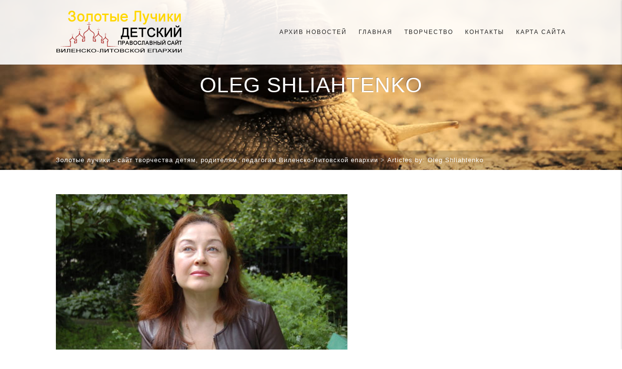

--- FILE ---
content_type: text/html; charset=UTF-8
request_url: http://www.planetadeti.lt/author/predsedatel/page/13/
body_size: 16978
content:


<!DOCTYPE html>
<!--// OPEN HTML //-->
<html lang="ru-RU" xmlns:og="http://ogp.me/ns#" xmlns:fb="http://ogp.me/ns/fb#" class="no-js">
    <head>
                <!--// SITE TITLE //-->
        <title>
        Золотые лучики &#8212; сайт творчества детям, родителям, педагогам Виленско-Литовской епархии   &#8212;  Oleg Shliahtenko        </title>
        <!--// SITE META //-->
        <meta charset="UTF-8" />
        <!-- Mobile Specific Metas
        ================================================== -->
			                <meta name="viewport" content="width=device-width, user-scalable=no, initial-scale=1.0, minimum-scale=1.0">
                <meta name="format-detection" content="telephone=no">
	        <!--// PINGBACK & FAVICON //-->
        <link rel="pingback" href="http://www.planetadeti.lt/xmlrpc.php" />
    	<link rel="shortcut icon" href="http://preview.imithemes.com/adore-church-data/wp-content/themes/AdoreChurch/images/favicon.ico" />        	<link rel="apple-touch-icon-precomposed" href="http://import.imithemes.com/adorechurch/wp-content/themes/AdoreChurch/images/apple-iphone.png">        	<link rel="apple-touch-icon-precomposed" sizes="114x114" href="http://import.imithemes.com/adorechurch/wp-content/themes/AdoreChurch/images/apple-iphone-retina.png">        	<link rel="apple-touch-icon-precomposed" sizes="72x72" href="http://import.imithemes.com/adorechurch/wp-content/themes/AdoreChurch/images/apple-ipad.png">        	<link rel="apple-touch-icon-precomposed" sizes="144x144" href="http://import.imithemes.com/adorechurch/wp-content/themes/AdoreChurch/images/apple-ipad-retina.png">        <!-- CSS
        ================================================== -->
        <!--[if lte IE 9]><link rel="stylesheet" type="text/css" href="http://www.planetadeti.lt/wp-content/themes/AdoreChurch/css/ie.css" media="screen" /><![endif]-->
        <meta name='robots' content='max-image-preview:large' />
	<style>img:is([sizes="auto" i], [sizes^="auto," i]) { contain-intrinsic-size: 3000px 1500px }</style>
	<link rel='dns-prefetch' href='//maps.google.com' />
<link rel='dns-prefetch' href='//fonts.googleapis.com' />
<link rel="alternate" type="application/rss+xml" title="Золотые лучики - сайт творчества детям, родителям, педагогам Виленско-Литовской епархии &raquo; Лента" href="https://www.planetadeti.lt/feed/" />
<link rel="alternate" type="application/rss+xml" title="Золотые лучики - сайт творчества детям, родителям, педагогам Виленско-Литовской епархии &raquo; Лента комментариев" href="https://www.planetadeti.lt/comments/feed/" />
<link rel="alternate" type="application/rss+xml" title="Золотые лучики - сайт творчества детям, родителям, педагогам Виленско-Литовской епархии &raquo; Лента записей автора Oleg Shliahtenko" href="https://www.planetadeti.lt/author/predsedatel/feed/" />
<script type="text/javascript">
/* <![CDATA[ */
window._wpemojiSettings = {"baseUrl":"https:\/\/s.w.org\/images\/core\/emoji\/16.0.1\/72x72\/","ext":".png","svgUrl":"https:\/\/s.w.org\/images\/core\/emoji\/16.0.1\/svg\/","svgExt":".svg","source":{"concatemoji":"http:\/\/www.planetadeti.lt\/wp-includes\/js\/wp-emoji-release.min.js?ver=6.8.3"}};
/*! This file is auto-generated */
!function(s,n){var o,i,e;function c(e){try{var t={supportTests:e,timestamp:(new Date).valueOf()};sessionStorage.setItem(o,JSON.stringify(t))}catch(e){}}function p(e,t,n){e.clearRect(0,0,e.canvas.width,e.canvas.height),e.fillText(t,0,0);var t=new Uint32Array(e.getImageData(0,0,e.canvas.width,e.canvas.height).data),a=(e.clearRect(0,0,e.canvas.width,e.canvas.height),e.fillText(n,0,0),new Uint32Array(e.getImageData(0,0,e.canvas.width,e.canvas.height).data));return t.every(function(e,t){return e===a[t]})}function u(e,t){e.clearRect(0,0,e.canvas.width,e.canvas.height),e.fillText(t,0,0);for(var n=e.getImageData(16,16,1,1),a=0;a<n.data.length;a++)if(0!==n.data[a])return!1;return!0}function f(e,t,n,a){switch(t){case"flag":return n(e,"\ud83c\udff3\ufe0f\u200d\u26a7\ufe0f","\ud83c\udff3\ufe0f\u200b\u26a7\ufe0f")?!1:!n(e,"\ud83c\udde8\ud83c\uddf6","\ud83c\udde8\u200b\ud83c\uddf6")&&!n(e,"\ud83c\udff4\udb40\udc67\udb40\udc62\udb40\udc65\udb40\udc6e\udb40\udc67\udb40\udc7f","\ud83c\udff4\u200b\udb40\udc67\u200b\udb40\udc62\u200b\udb40\udc65\u200b\udb40\udc6e\u200b\udb40\udc67\u200b\udb40\udc7f");case"emoji":return!a(e,"\ud83e\udedf")}return!1}function g(e,t,n,a){var r="undefined"!=typeof WorkerGlobalScope&&self instanceof WorkerGlobalScope?new OffscreenCanvas(300,150):s.createElement("canvas"),o=r.getContext("2d",{willReadFrequently:!0}),i=(o.textBaseline="top",o.font="600 32px Arial",{});return e.forEach(function(e){i[e]=t(o,e,n,a)}),i}function t(e){var t=s.createElement("script");t.src=e,t.defer=!0,s.head.appendChild(t)}"undefined"!=typeof Promise&&(o="wpEmojiSettingsSupports",i=["flag","emoji"],n.supports={everything:!0,everythingExceptFlag:!0},e=new Promise(function(e){s.addEventListener("DOMContentLoaded",e,{once:!0})}),new Promise(function(t){var n=function(){try{var e=JSON.parse(sessionStorage.getItem(o));if("object"==typeof e&&"number"==typeof e.timestamp&&(new Date).valueOf()<e.timestamp+604800&&"object"==typeof e.supportTests)return e.supportTests}catch(e){}return null}();if(!n){if("undefined"!=typeof Worker&&"undefined"!=typeof OffscreenCanvas&&"undefined"!=typeof URL&&URL.createObjectURL&&"undefined"!=typeof Blob)try{var e="postMessage("+g.toString()+"("+[JSON.stringify(i),f.toString(),p.toString(),u.toString()].join(",")+"));",a=new Blob([e],{type:"text/javascript"}),r=new Worker(URL.createObjectURL(a),{name:"wpTestEmojiSupports"});return void(r.onmessage=function(e){c(n=e.data),r.terminate(),t(n)})}catch(e){}c(n=g(i,f,p,u))}t(n)}).then(function(e){for(var t in e)n.supports[t]=e[t],n.supports.everything=n.supports.everything&&n.supports[t],"flag"!==t&&(n.supports.everythingExceptFlag=n.supports.everythingExceptFlag&&n.supports[t]);n.supports.everythingExceptFlag=n.supports.everythingExceptFlag&&!n.supports.flag,n.DOMReady=!1,n.readyCallback=function(){n.DOMReady=!0}}).then(function(){return e}).then(function(){var e;n.supports.everything||(n.readyCallback(),(e=n.source||{}).concatemoji?t(e.concatemoji):e.wpemoji&&e.twemoji&&(t(e.twemoji),t(e.wpemoji)))}))}((window,document),window._wpemojiSettings);
/* ]]> */
</script>
<style id='wp-emoji-styles-inline-css' type='text/css'>

	img.wp-smiley, img.emoji {
		display: inline !important;
		border: none !important;
		box-shadow: none !important;
		height: 1em !important;
		width: 1em !important;
		margin: 0 0.07em !important;
		vertical-align: -0.1em !important;
		background: none !important;
		padding: 0 !important;
	}
</style>
<link rel='stylesheet' id='wp-block-library-css' href='http://www.planetadeti.lt/wp-includes/css/dist/block-library/style.min.css?ver=6.8.3' type='text/css' media='all' />
<style id='classic-theme-styles-inline-css' type='text/css'>
/*! This file is auto-generated */
.wp-block-button__link{color:#fff;background-color:#32373c;border-radius:9999px;box-shadow:none;text-decoration:none;padding:calc(.667em + 2px) calc(1.333em + 2px);font-size:1.125em}.wp-block-file__button{background:#32373c;color:#fff;text-decoration:none}
</style>
<style id='global-styles-inline-css' type='text/css'>
:root{--wp--preset--aspect-ratio--square: 1;--wp--preset--aspect-ratio--4-3: 4/3;--wp--preset--aspect-ratio--3-4: 3/4;--wp--preset--aspect-ratio--3-2: 3/2;--wp--preset--aspect-ratio--2-3: 2/3;--wp--preset--aspect-ratio--16-9: 16/9;--wp--preset--aspect-ratio--9-16: 9/16;--wp--preset--color--black: #000000;--wp--preset--color--cyan-bluish-gray: #abb8c3;--wp--preset--color--white: #ffffff;--wp--preset--color--pale-pink: #f78da7;--wp--preset--color--vivid-red: #cf2e2e;--wp--preset--color--luminous-vivid-orange: #ff6900;--wp--preset--color--luminous-vivid-amber: #fcb900;--wp--preset--color--light-green-cyan: #7bdcb5;--wp--preset--color--vivid-green-cyan: #00d084;--wp--preset--color--pale-cyan-blue: #8ed1fc;--wp--preset--color--vivid-cyan-blue: #0693e3;--wp--preset--color--vivid-purple: #9b51e0;--wp--preset--gradient--vivid-cyan-blue-to-vivid-purple: linear-gradient(135deg,rgba(6,147,227,1) 0%,rgb(155,81,224) 100%);--wp--preset--gradient--light-green-cyan-to-vivid-green-cyan: linear-gradient(135deg,rgb(122,220,180) 0%,rgb(0,208,130) 100%);--wp--preset--gradient--luminous-vivid-amber-to-luminous-vivid-orange: linear-gradient(135deg,rgba(252,185,0,1) 0%,rgba(255,105,0,1) 100%);--wp--preset--gradient--luminous-vivid-orange-to-vivid-red: linear-gradient(135deg,rgba(255,105,0,1) 0%,rgb(207,46,46) 100%);--wp--preset--gradient--very-light-gray-to-cyan-bluish-gray: linear-gradient(135deg,rgb(238,238,238) 0%,rgb(169,184,195) 100%);--wp--preset--gradient--cool-to-warm-spectrum: linear-gradient(135deg,rgb(74,234,220) 0%,rgb(151,120,209) 20%,rgb(207,42,186) 40%,rgb(238,44,130) 60%,rgb(251,105,98) 80%,rgb(254,248,76) 100%);--wp--preset--gradient--blush-light-purple: linear-gradient(135deg,rgb(255,206,236) 0%,rgb(152,150,240) 100%);--wp--preset--gradient--blush-bordeaux: linear-gradient(135deg,rgb(254,205,165) 0%,rgb(254,45,45) 50%,rgb(107,0,62) 100%);--wp--preset--gradient--luminous-dusk: linear-gradient(135deg,rgb(255,203,112) 0%,rgb(199,81,192) 50%,rgb(65,88,208) 100%);--wp--preset--gradient--pale-ocean: linear-gradient(135deg,rgb(255,245,203) 0%,rgb(182,227,212) 50%,rgb(51,167,181) 100%);--wp--preset--gradient--electric-grass: linear-gradient(135deg,rgb(202,248,128) 0%,rgb(113,206,126) 100%);--wp--preset--gradient--midnight: linear-gradient(135deg,rgb(2,3,129) 0%,rgb(40,116,252) 100%);--wp--preset--font-size--small: 13px;--wp--preset--font-size--medium: 20px;--wp--preset--font-size--large: 36px;--wp--preset--font-size--x-large: 42px;--wp--preset--spacing--20: 0.44rem;--wp--preset--spacing--30: 0.67rem;--wp--preset--spacing--40: 1rem;--wp--preset--spacing--50: 1.5rem;--wp--preset--spacing--60: 2.25rem;--wp--preset--spacing--70: 3.38rem;--wp--preset--spacing--80: 5.06rem;--wp--preset--shadow--natural: 6px 6px 9px rgba(0, 0, 0, 0.2);--wp--preset--shadow--deep: 12px 12px 50px rgba(0, 0, 0, 0.4);--wp--preset--shadow--sharp: 6px 6px 0px rgba(0, 0, 0, 0.2);--wp--preset--shadow--outlined: 6px 6px 0px -3px rgba(255, 255, 255, 1), 6px 6px rgba(0, 0, 0, 1);--wp--preset--shadow--crisp: 6px 6px 0px rgba(0, 0, 0, 1);}:where(.is-layout-flex){gap: 0.5em;}:where(.is-layout-grid){gap: 0.5em;}body .is-layout-flex{display: flex;}.is-layout-flex{flex-wrap: wrap;align-items: center;}.is-layout-flex > :is(*, div){margin: 0;}body .is-layout-grid{display: grid;}.is-layout-grid > :is(*, div){margin: 0;}:where(.wp-block-columns.is-layout-flex){gap: 2em;}:where(.wp-block-columns.is-layout-grid){gap: 2em;}:where(.wp-block-post-template.is-layout-flex){gap: 1.25em;}:where(.wp-block-post-template.is-layout-grid){gap: 1.25em;}.has-black-color{color: var(--wp--preset--color--black) !important;}.has-cyan-bluish-gray-color{color: var(--wp--preset--color--cyan-bluish-gray) !important;}.has-white-color{color: var(--wp--preset--color--white) !important;}.has-pale-pink-color{color: var(--wp--preset--color--pale-pink) !important;}.has-vivid-red-color{color: var(--wp--preset--color--vivid-red) !important;}.has-luminous-vivid-orange-color{color: var(--wp--preset--color--luminous-vivid-orange) !important;}.has-luminous-vivid-amber-color{color: var(--wp--preset--color--luminous-vivid-amber) !important;}.has-light-green-cyan-color{color: var(--wp--preset--color--light-green-cyan) !important;}.has-vivid-green-cyan-color{color: var(--wp--preset--color--vivid-green-cyan) !important;}.has-pale-cyan-blue-color{color: var(--wp--preset--color--pale-cyan-blue) !important;}.has-vivid-cyan-blue-color{color: var(--wp--preset--color--vivid-cyan-blue) !important;}.has-vivid-purple-color{color: var(--wp--preset--color--vivid-purple) !important;}.has-black-background-color{background-color: var(--wp--preset--color--black) !important;}.has-cyan-bluish-gray-background-color{background-color: var(--wp--preset--color--cyan-bluish-gray) !important;}.has-white-background-color{background-color: var(--wp--preset--color--white) !important;}.has-pale-pink-background-color{background-color: var(--wp--preset--color--pale-pink) !important;}.has-vivid-red-background-color{background-color: var(--wp--preset--color--vivid-red) !important;}.has-luminous-vivid-orange-background-color{background-color: var(--wp--preset--color--luminous-vivid-orange) !important;}.has-luminous-vivid-amber-background-color{background-color: var(--wp--preset--color--luminous-vivid-amber) !important;}.has-light-green-cyan-background-color{background-color: var(--wp--preset--color--light-green-cyan) !important;}.has-vivid-green-cyan-background-color{background-color: var(--wp--preset--color--vivid-green-cyan) !important;}.has-pale-cyan-blue-background-color{background-color: var(--wp--preset--color--pale-cyan-blue) !important;}.has-vivid-cyan-blue-background-color{background-color: var(--wp--preset--color--vivid-cyan-blue) !important;}.has-vivid-purple-background-color{background-color: var(--wp--preset--color--vivid-purple) !important;}.has-black-border-color{border-color: var(--wp--preset--color--black) !important;}.has-cyan-bluish-gray-border-color{border-color: var(--wp--preset--color--cyan-bluish-gray) !important;}.has-white-border-color{border-color: var(--wp--preset--color--white) !important;}.has-pale-pink-border-color{border-color: var(--wp--preset--color--pale-pink) !important;}.has-vivid-red-border-color{border-color: var(--wp--preset--color--vivid-red) !important;}.has-luminous-vivid-orange-border-color{border-color: var(--wp--preset--color--luminous-vivid-orange) !important;}.has-luminous-vivid-amber-border-color{border-color: var(--wp--preset--color--luminous-vivid-amber) !important;}.has-light-green-cyan-border-color{border-color: var(--wp--preset--color--light-green-cyan) !important;}.has-vivid-green-cyan-border-color{border-color: var(--wp--preset--color--vivid-green-cyan) !important;}.has-pale-cyan-blue-border-color{border-color: var(--wp--preset--color--pale-cyan-blue) !important;}.has-vivid-cyan-blue-border-color{border-color: var(--wp--preset--color--vivid-cyan-blue) !important;}.has-vivid-purple-border-color{border-color: var(--wp--preset--color--vivid-purple) !important;}.has-vivid-cyan-blue-to-vivid-purple-gradient-background{background: var(--wp--preset--gradient--vivid-cyan-blue-to-vivid-purple) !important;}.has-light-green-cyan-to-vivid-green-cyan-gradient-background{background: var(--wp--preset--gradient--light-green-cyan-to-vivid-green-cyan) !important;}.has-luminous-vivid-amber-to-luminous-vivid-orange-gradient-background{background: var(--wp--preset--gradient--luminous-vivid-amber-to-luminous-vivid-orange) !important;}.has-luminous-vivid-orange-to-vivid-red-gradient-background{background: var(--wp--preset--gradient--luminous-vivid-orange-to-vivid-red) !important;}.has-very-light-gray-to-cyan-bluish-gray-gradient-background{background: var(--wp--preset--gradient--very-light-gray-to-cyan-bluish-gray) !important;}.has-cool-to-warm-spectrum-gradient-background{background: var(--wp--preset--gradient--cool-to-warm-spectrum) !important;}.has-blush-light-purple-gradient-background{background: var(--wp--preset--gradient--blush-light-purple) !important;}.has-blush-bordeaux-gradient-background{background: var(--wp--preset--gradient--blush-bordeaux) !important;}.has-luminous-dusk-gradient-background{background: var(--wp--preset--gradient--luminous-dusk) !important;}.has-pale-ocean-gradient-background{background: var(--wp--preset--gradient--pale-ocean) !important;}.has-electric-grass-gradient-background{background: var(--wp--preset--gradient--electric-grass) !important;}.has-midnight-gradient-background{background: var(--wp--preset--gradient--midnight) !important;}.has-small-font-size{font-size: var(--wp--preset--font-size--small) !important;}.has-medium-font-size{font-size: var(--wp--preset--font-size--medium) !important;}.has-large-font-size{font-size: var(--wp--preset--font-size--large) !important;}.has-x-large-font-size{font-size: var(--wp--preset--font-size--x-large) !important;}
:where(.wp-block-post-template.is-layout-flex){gap: 1.25em;}:where(.wp-block-post-template.is-layout-grid){gap: 1.25em;}
:where(.wp-block-columns.is-layout-flex){gap: 2em;}:where(.wp-block-columns.is-layout-grid){gap: 2em;}
:root :where(.wp-block-pullquote){font-size: 1.5em;line-height: 1.6;}
</style>
<link rel='stylesheet' id='layerslider-css' href='http://www.planetadeti.lt/wp-content/plugins/LayerSlider/static/css/layerslider.css?ver=5.6.9' type='text/css' media='all' />
<link rel='stylesheet' id='ls-google-fonts-css' href='http://fonts.googleapis.com/css?family=Lato:100,300,regular,700,900%7COpen+Sans:300%7CIndie+Flower:regular%7COswald:300,regular,700&#038;subset=latin%2Clatin-ext' type='text/css' media='all' />
<link rel='stylesheet' id='rs-plugin-settings-css' href='http://www.planetadeti.lt/wp-content/plugins/revslider/public/assets/css/settings.css?ver=5.2.6' type='text/css' media='all' />
<style id='rs-plugin-settings-inline-css' type='text/css'>
.tp-caption a{color:#ff7302;text-shadow:none;-webkit-transition:all 0.2s ease-out;-moz-transition:all 0.2s ease-out;-o-transition:all 0.2s ease-out;-ms-transition:all 0.2s ease-out}.tp-caption a:hover{color:#ffa902}
</style>
<link rel='stylesheet' id='woocommerce-layout-css' href='http://www.planetadeti.lt/wp-content/plugins/woocommerce/assets/css/woocommerce-layout.css?ver=10.4.3' type='text/css' media='all' />
<link rel='stylesheet' id='woocommerce-smallscreen-css' href='http://www.planetadeti.lt/wp-content/plugins/woocommerce/assets/css/woocommerce-smallscreen.css?ver=10.4.3' type='text/css' media='only screen and (max-width: 768px)' />
<link rel='stylesheet' id='woocommerce-general-css' href='http://www.planetadeti.lt/wp-content/plugins/woocommerce/assets/css/woocommerce.css?ver=10.4.3' type='text/css' media='all' />
<style id='woocommerce-inline-inline-css' type='text/css'>
.woocommerce form .form-row .required { visibility: visible; }
</style>
<link rel='stylesheet' id='imic_bootstrap-css' href='http://www.planetadeti.lt/wp-content/themes/AdoreChurch/css/bootstrap.css?ver=1.5.4' type='text/css' media='all' />
<link rel='stylesheet' id='imic_bootstrap_theme-css' href='http://www.planetadeti.lt/wp-content/themes/AdoreChurch/css/bootstrap-theme.css?ver=1.5.4' type='text/css' media='all' />
<link rel='stylesheet' id='imic_fontawesome-css' href='http://www.planetadeti.lt/wp-content/themes/AdoreChurch/css/font-awesome.min.css?ver=1.5.4' type='text/css' media='all' />
<link rel='stylesheet' id='imic_animations-css' href='http://www.planetadeti.lt/wp-content/themes/AdoreChurch/css/animations.css?ver=1.5.4' type='text/css' media='all' />
<link rel='stylesheet' id='imic_lineicons-css' href='http://www.planetadeti.lt/wp-content/themes/AdoreChurch/css/line-icons.min.css?ver=1.5.4' type='text/css' media='all' />
<link rel='stylesheet' id='imic_main-css' href='http://www.planetadeti.lt/wp-content/themes/AdoreChurch/style.css?ver=1.5.4' type='text/css' media='all' />
<link rel='stylesheet' id='imic_prettyPhoto-css' href='http://www.planetadeti.lt/wp-content/themes/AdoreChurch/vendor/prettyphoto/css/prettyPhoto.css?ver=1.5.4' type='text/css' media='all' />
<link rel='stylesheet' id='imic_mediaelement-css' href='http://www.planetadeti.lt/wp-content/themes/AdoreChurch/vendor/mediaelement/mediaelementplayer.css?ver=1.5.4' type='text/css' media='all' />
<link rel='stylesheet' id='imic_colors-css' href='http://www.planetadeti.lt/wp-content/themes/AdoreChurch/colors/color11.css?ver=1.5.4' type='text/css' media='all' />
<script type="text/javascript">
// <![CDATA[
var graphicsDir = "http://www.planetadeti.lt/wp-content/plugins/lightbox-gallery/graphics/";
// ]]>
</script>
<script type="text/javascript" src="http://www.planetadeti.lt/wp-includes/js/tinymce/tinymce.min.js?ver=49110-20250317" id="wp-tinymce-root-js"></script>
<script type="text/javascript" src="http://www.planetadeti.lt/wp-includes/js/tinymce/plugins/compat3x/plugin.min.js?ver=49110-20250317" id="wp-tinymce-js"></script>
<script type="text/javascript" src="http://www.planetadeti.lt/wp-includes/js/jquery/jquery.min.js?ver=3.7.1" id="jquery-core-js"></script>
<script type="text/javascript" src="http://www.planetadeti.lt/wp-includes/js/jquery/jquery-migrate.min.js?ver=3.4.1" id="jquery-migrate-js"></script>
<script type="text/javascript" src="http://www.planetadeti.lt/wp-content/plugins/LayerSlider/static/js/greensock.js?ver=1.11.8" id="greensock-js"></script>
<script type="text/javascript" id="layerslider-js-extra">
/* <![CDATA[ */
var LS_Meta = {"v":"5.6.9"};
/* ]]> */
</script>
<script type="text/javascript" src="http://www.planetadeti.lt/wp-content/plugins/LayerSlider/static/js/layerslider.kreaturamedia.jquery.js?ver=5.6.9" id="layerslider-js"></script>
<script type="text/javascript" src="http://www.planetadeti.lt/wp-content/plugins/LayerSlider/static/js/layerslider.transitions.js?ver=5.6.9" id="layerslider-transitions-js"></script>
<script type="text/javascript" src="http://www.planetadeti.lt/wp-content/plugins/revslider/public/assets/js/jquery.themepunch.tools.min.js?ver=5.2.6" id="tp-tools-js"></script>
<script type="text/javascript" src="http://www.planetadeti.lt/wp-content/plugins/revslider/public/assets/js/jquery.themepunch.revolution.min.js?ver=5.2.6" id="revmin-js"></script>
<script type="text/javascript" src="http://www.planetadeti.lt/wp-content/plugins/woocommerce/assets/js/jquery-blockui/jquery.blockUI.min.js?ver=2.7.0-wc.10.4.3" id="wc-jquery-blockui-js" defer="defer" data-wp-strategy="defer"></script>
<script type="text/javascript" id="wc-add-to-cart-js-extra">
/* <![CDATA[ */
var wc_add_to_cart_params = {"ajax_url":"\/wp-admin\/admin-ajax.php","wc_ajax_url":"\/?wc-ajax=%%endpoint%%","i18n_view_cart":"\u041f\u0440\u043e\u0441\u043c\u043e\u0442\u0440 \u043a\u043e\u0440\u0437\u0438\u043d\u044b","cart_url":"https:\/\/www.planetadeti.lt","is_cart":"","cart_redirect_after_add":"no"};
/* ]]> */
</script>
<script type="text/javascript" src="http://www.planetadeti.lt/wp-content/plugins/woocommerce/assets/js/frontend/add-to-cart.min.js?ver=10.4.3" id="wc-add-to-cart-js" defer="defer" data-wp-strategy="defer"></script>
<script type="text/javascript" src="http://www.planetadeti.lt/wp-content/plugins/woocommerce/assets/js/js-cookie/js.cookie.min.js?ver=2.1.4-wc.10.4.3" id="wc-js-cookie-js" defer="defer" data-wp-strategy="defer"></script>
<script type="text/javascript" id="woocommerce-js-extra">
/* <![CDATA[ */
var woocommerce_params = {"ajax_url":"\/wp-admin\/admin-ajax.php","wc_ajax_url":"\/?wc-ajax=%%endpoint%%","i18n_password_show":"\u041f\u043e\u043a\u0430\u0437\u0430\u0442\u044c \u043f\u0430\u0440\u043e\u043b\u044c","i18n_password_hide":"\u0421\u043a\u0440\u044b\u0442\u044c \u043f\u0430\u0440\u043e\u043b\u044c"};
/* ]]> */
</script>
<script type="text/javascript" src="http://www.planetadeti.lt/wp-content/plugins/woocommerce/assets/js/frontend/woocommerce.min.js?ver=10.4.3" id="woocommerce-js" defer="defer" data-wp-strategy="defer"></script>
<script type="text/javascript" src="http://www.planetadeti.lt/wp-content/themes/AdoreChurch/vendor/fullcalendar/lib/moment.min.js?ver=1.5.4" id="imic_calender_updated-js"></script>
<script type="text/javascript" src="http://www.planetadeti.lt/wp-content/plugins/lightbox-gallery/js/jquery.tooltip.js?ver=6.8.3" id="tooltip-js"></script>
<script type="text/javascript" src="http://www.planetadeti.lt/wp-content/plugins/lightbox-gallery/lightbox-gallery.js?ver=6.8.3" id="lightbox-gallery-js"></script>
<meta name="generator" content="Powered by LayerSlider 5.6.9 - Multi-Purpose, Responsive, Parallax, Mobile-Friendly Slider Plugin for WordPress." />
<!-- LayerSlider updates and docs at: https://kreaturamedia.com/layerslider-responsive-wordpress-slider-plugin/ -->
<link rel="https://api.w.org/" href="https://www.planetadeti.lt/wp-json/" /><link rel="alternate" title="JSON" type="application/json" href="https://www.planetadeti.lt/wp-json/wp/v2/users/4" /><link rel="EditURI" type="application/rsd+xml" title="RSD" href="https://www.planetadeti.lt/xmlrpc.php?rsd" />
<meta name="generator" content="WordPress 6.8.3" />
<meta name="generator" content="WooCommerce 10.4.3" />
<link rel="stylesheet" type="text/css" href="https://www.planetadeti.lt/wp-content/plugins/lightbox-gallery/lightbox-gallery.css" />
<script>                    (function(i,s,o,g,r,a,m){i['GoogleAnalyticsObject']=r;i[r]=i[r]||function(){
  (i[r].q=i[r].q||[]).push(arguments)},i[r].l=1*new Date();a=s.createElement(o),
  m=s.getElementsByTagName(o)[0];a.async=1;a.src=g;m.parentNode.insertBefore(a,m)
  })(window,document,'script','https://www.google-analytics.com/analytics.js','ga');

  ga('create', 'UA-89058745-1', 'auto');
  ga('send', 'pageview');                </script><style type="text/css">
.site-logo img{height:100px;}
		.site-header.sticky-header .site-logo img{height:30px;}
		.main-navigation > ul > li > a{line-height:133px;}
		.search-module-opened, .cart-module-opened{top:133px;}
		.search-module-trigger, .cart-module-trigger{line-height:133px;}
		.header-style2 .body{padding-top:133px;}
		.header-style2 .main-navigation > ul > li ul, .header-style4 .main-navigation > ul > li ul, .header-style5 .main-navigation > ul > li ul{top:140px;}
		@media only screen and (max-width: 767px) {.header-style4 .body{padding-top:133px;}}
		#menu-toggle{line-height:133px;}
		@media only screen and (max-width: 992px) {.main-navigation{top:133px;}.header-style4 .main-navigation{top:133px;}}
		@media only screen and (max-width: 767px) {.header-style5 .body{padding-top:133px;}}
		
		.site-header.sticky-header{height:60px;}
		.sticky-header .main-navigation > ul > li > a{line-height:60px;}
		.sticky-header .search-module-opened, .sticky-header .cart-module-opened{top:60px;}
		.sticky-header .search-module-trigger, .sticky-header .cart-module-trigger{line-height:60px;}
		.site-header.sticky-header{height:60px;}
		.header-style4 .body{padding-top:132px;}
		.header-style2 .sticky-header .main-navigation > ul > li ul, .header-style4 .sticky-header .main-navigation > ul > li ul, .header-style5 .sticky-header .main-navigation > ul > li ul{top:68px;}
		.sticky-header .main-navigation > ul > li > a{line-height:60px;}
		.sticky-header #menu-toggle{line-height:60px;}
		@media only screen and (max-width: 992px) {.sticky-header .main-navigation{top:60px;}}
		.sticky-header .site-logo .text-logo{margin-top:15px;}
		.header-style2 .sticky-header .main-navigation > ul > li ul, .header-style4 .sticky-header .main-navigation > ul > li ul, .header-style5 .sticky-header .main-navigation > ul > li ul{top:68px;}
		.search-module-trigger, .cart-module-trigger{color:;}
		.search-module-trigger:hover, .cart-module-trigger:hover{color:;}
		.search-module-trigger:active, .cart-module-trigger:active{color:;}
		.sticky-header .search-module-trigger, .sticky-header .cart-module-trigger{color:;}
		.sticky-header .search-module-trigger:hover, .sticky-header .cart-module-trigger:hover{color:;}
		.sticky-header .search-module-trigger:active, .sticky-header .cart-module-trigger:active{color:;}
		@media only screen and (max-width: 767px) {.header-style3 .site-header{position:relative;} .header-style3 .body{padding-top:0; }}
		@media (min-width:1200px){.container{width:1080px;}}
		body.boxed .body{max-width:1120px}
		@media (min-width: 1200px) {body.boxed .body .site-header, body.boxed .body .topbar{width:1120px;}}
		.header-style5 .site-header, .lead-content-wrapper{width:1150px; margin-left: -575px;}.site-footer > .container{width:100%;}.page-header, .hero-slider.flexslider, .hero-slider.flexslider ul.slides li{height:250px}@media print{
				a[href]:after{content:""}
				.site-header, .social-share-bar, .site-footer, .staff-item .social-icons-colored,
				.fluid-width-video-wrapper, .social-icons-colored, .btn, .basic-link, .sidebar-widget, 
				.sermon-media-left, .sermon-media-content, .nav, .pagination, .sort-source, .action-buttons, 
				.event-list-item-actions, .listing-header, .breadcrumb-cont, .basic-link, .post-cats, .singleSound,
				.visualAudible, .mejs-controls, .post-tags, .contact-form, .woocommerce-ordering,
				.add_to_cart_button, .post-17 .post-media iframe, .cart, .comment-respond {
					display:none;
				}	
				.staff-item-name, .grid-content p {
					margin-top:15px;
				}
				.list-group li:nth-child(3) {
					padding:0px;
				}
				.sidebar-col {
					padding:25px 10px;
				}
				.page-header{
					height:auto!important;
					min-height:none!important;
				}
				.title-subtitle-holder-inner{
					text-align:left;
				}
			}@media only screen and (max-width: 992px) {.body .main-navigation{background:rgba(0,0,0,1);}}
/*========== User Custom CSS Styles ==========*/
                    #header{
margin: 0 auto;
}                </style>
	<noscript><style>.woocommerce-product-gallery{ opacity: 1 !important; }</style></noscript>
	<meta name="generator" content="Powered by Slider Revolution 5.2.6 - responsive, Mobile-Friendly Slider Plugin for WordPress with comfortable drag and drop interface." />
<style type="text/css" title="dynamic-css" class="options-output">.content{padding-top:50px;padding-bottom:50px;}.site-header, .header-style2 .site-header, .header-style3 .site-header, .header-style4 .site-header, .header-style5 .site-header{background-color:;}.site-header, .header-style2 .site-header, .header-style3 .site-header, .header-style4 .site-header, .header-style5 .site-header{background-repeat:no-repeat;background-size:contain;background-attachment:inherit;background-position:center center;}.site-header.sticky-header, .header-style2 .site-header.sticky-header, .header-style3 .site-header.sticky-header, .header-style4 .site-header.sticky-header, .header-style5 .site-header.sticky-header{background:rgba(255,255,255,0.9);}.body .site-logo h1 a{color:#000000;}.body .site-logo .logo-icon{border-color:#000000;}.sticky-header .site-logo h1 a{color:#222222;}.sticky-header .site-logo .logo-icon{border-color:#222222;}.main-navigation > ul > li ul{background-color:#ffffff;}.main-navigation > ul > li ul:before{border-bottom-color:#ffffff;}.main-navigation > ul > li ul li ul:before{border-right-color:#ffffff;}.main-navigation > ul > li > ul li > a{border-bottom:1px solid #f8f7f3;}.site-footer{background-color:#F8F8F8;}.site-footer{padding-top:40px;padding-bottom:40px;}.site-footer{border-bottom:1px solid #EFEFEF;}.quick-info{background-color:#FFFFFF;}.quick-info{padding-top:25px;padding-right:0;padding-bottom:20px;padding-left:0;}.quick-info{border-top:1px solid #E4E4E3;border-bottom:1px solid #E4E4E3;border-left:1px solid #E4E4E3;border-right:1px solid #E4E4E3;}a{color:#0000ff;}a:hover{color:#3c891e;}body{font-family:Arial, Helvetica, sans-serif;letter-spacing:1px;font-weight:400;font-style:normal;}</style>
<!-- START - Open Graph and Twitter Card Tags 3.3.7 -->
 <!-- Facebook Open Graph -->
 <!-- Google+ / Schema.org -->
 <!-- Twitter Cards -->
 <!-- SEO -->
 <!-- Misc. tags -->
 <!-- is_author -->
<!-- END - Open Graph and Twitter Card Tags 3.3.7 -->
	
		                                         </head>
    <!--// CLOSE HEAD //-->
    <body class="archive paged author author-predsedatel author-4 paged-13 author-paged-13 wp-theme-AdoreChurch  header-style3 theme-AdoreChurch woocommerce-no-js">
        <!--[if lt IE 7]>
	<p class="chromeframe">You are using an outdated browser. <a href="http://browsehappy.com/">Upgrade your browser today</a> or <a href="http://www.google.com/chromeframe/?redirect=true">install Google Chrome Frame</a> to better experience this site.</p>
<![endif]-->
<div class="body"> 
	<!-- Start Site Header -->
	<header class="site-header">
    	<div class="container for-navi">
        	<div class="site-logo">
            <h1>
                <a href="https://www.planetadeti.lt" title="ArtEklessia">
                                	<div class="nsticky-logo">
					<img src="https://www.planetadeti.lt/wp-content/uploads/2016/10/logo10.fw_-2.png" alt="ArtEklessia" class="default-logo">
											<img src="https://www.planetadeti.lt/wp-content/uploads/2016/10/logo10.fw_-2.png" alt="ArtEklessia" class="retina-logo" width="" height="">
					                     </div>
                                     </a>
            </h1>
            </div>
            
                                            <!-- Main Navigation -->
            <nav class="main-navigation" role="navigation"><ul id="menu-top" class="sf-menu"><li  class="menu-item-3263 menu-item menu-item-type-post_type menu-item-object-page "><a href="https://www.planetadeti.lt/arhiv-novostej/">Архив новостей<span class="nav-line"></span></a><li  class="menu-item-675 menu-item menu-item-type-custom menu-item-object-custom "><a href="http://planetadeti.lt">Главная<span class="nav-line"></span></a><li  class="menu-item-670 menu-item menu-item-type-post_type menu-item-object-page "><a href="https://www.planetadeti.lt/gostinaja/">Творчество<span class="nav-line"></span></a><li  class="menu-item-676 menu-item menu-item-type-post_type menu-item-object-page current_page_parent "><a href="https://www.planetadeti.lt/contact/kontakty/">Контакты<span class="nav-line"></span></a><li  class="menu-item-737 menu-item menu-item-type-post_type menu-item-object-page "><a href="https://www.planetadeti.lt/mainmap/">Карта сайта<span class="nav-line"></span></a></ul></nav>            <a href="#" class="visible-sm visible-xs" id="menu-toggle"><i class="fa fa-bars"></i></a>
    	</div>
	</header><div class="page-header parallax clearfix" style="background-image:url(https://www.planetadeti.lt/wp-content/uploads/2016/08/slide010.jpg);">
<div class="title-subtitle-holder">
        	<div class="title-subtitle-holder-inner">
            <h2>Oleg Shliahtenko</h2>
        </div>
        </div>
    </div>
    <!-- End Page Header -->    <!-- Breadcrumbs -->
    <div class="lgray-bg breadcrumb-cont">
    	<div class="container">
        
          	<ol class="breadcrumb">
            	<span property="itemListElement" typeof="ListItem"><a property="item" typeof="WebPage" title="Go to Золотые лучики - сайт творчества детям, родителям, педагогам Виленско-Литовской епархии." href="https://www.planetadeti.lt" class="home"><span property="name">Золотые лучики - сайт творчества детям, родителям, педагогам Виленско-Литовской епархии</span></a><meta property="position" content="1"></span> &gt; <span property="itemListElement" typeof="ListItem"><span property="name">Articles by: Oleg Shliahtenko</span><meta property="position" content="2"></span>          	</ol>
		
        </div>
    </div>
<!-- Start Body Content -->
  	<div class="main" role="main">
    	<div id="content" class="content full">
        	<div class="container">
                <div class="row">
                	<div class="col-md-12" id="content-col">
                        <div class="posts-listing">
                        <article class="post-list-item format-image post-13296 post type-post status-publish format-standard has-post-thumbnail hentry category-lichnost-i-tvorchestvo">
<div class="post-media"><a href="https://www.planetadeti.lt/larisa-popova-ya-vsegda-delayu-vybor-v-polzu-svoej-dushi/" class="media-box"><img src="https://www.planetadeti.lt/wp-content/uploads/2017/08/4-600x400.jpg" class="post-thumb wp-post-image" alt="" decoding="async" fetchpriority="high" srcset="https://www.planetadeti.lt/wp-content/uploads/2017/08/4-600x400.jpg 600w, https://www.planetadeti.lt/wp-content/uploads/2017/08/4-300x200.jpg 300w, https://www.planetadeti.lt/wp-content/uploads/2017/08/4-768x511.jpg 768w, https://www.planetadeti.lt/wp-content/uploads/2017/08/4-958x637.jpg 958w, https://www.planetadeti.lt/wp-content/uploads/2017/08/4.jpg 1000w, https://www.planetadeti.lt/wp-content/uploads/2017/08/4-272x182.jpg 272w" sizes="(max-width: 600px) 100vw, 600px" /></a></div>                                <div class="post-excerpt">
                               		<span class="meta-data"><span class="meta-post-date"><i class="fa fa-calendar"></i> 2017-09-18</span><span class="meta-post-author"> by <a href="https://www.planetadeti.lt/author/predsedatel/">Oleg Shliahtenko</a></span></span>                                	<h3 class="post-title"><a href="https://www.planetadeti.lt/larisa-popova-ya-vsegda-delayu-vybor-v-polzu-svoej-dushi/">Лариса Попова: я всегда делаю выбор в пользу своей души.</a></h3>                              		<p>Лариса Попова: я всегда делаю выбор в пользу своей души &nbsp; Наше сегодняшнее интервью – с педагогом детского православного театра «Тамбуринас», актрисой Русского драматического театра Литвы Ларисой Поповой. &#8212; Художник нарисовал картину. Она материальна. А что остается после театра? &#8212; Да, художник нарисовал картину, кто-то ее увидел, это осталось в</p>                                    <span class="meta-data post-cats"><a href="https://www.planetadeti.lt/category/tvorcheskaya-studiya-arteklessiya/galereya-tvorchestva/lichnost-i-tvorchestvo/" >Личность и творчество</a></span>
                               		<a href="https://www.planetadeti.lt/larisa-popova-ya-vsegda-delayu-vybor-v-polzu-svoej-dushi/" class="basic-link">Прочитать полностью</a>
                                </div>
                            </article>
<article class="post-list-item format-image post-13729 post type-post status-publish format-standard has-post-thumbnail hentry category-2-detyam-i-roditelyam">
<div class="post-media"><a href="https://www.planetadeti.lt/detyam-i-roditelyam-nina-orlova-pravoslavnaya-azbuka-dlya-detej-8/" class="media-box"><img src="https://www.planetadeti.lt/wp-content/uploads/2017/09/images-6.jpg" class="post-thumb wp-post-image" alt="" decoding="async" /></a></div>                                <div class="post-excerpt">
                               		<span class="meta-data"><span class="meta-post-date"><i class="fa fa-calendar"></i> 2017-09-16</span><span class="meta-post-author"> by <a href="https://www.planetadeti.lt/author/predsedatel/">Oleg Shliahtenko</a></span></span>                                	<h3 class="post-title"><a href="https://www.planetadeti.lt/detyam-i-roditelyam-nina-orlova-pravoslavnaya-azbuka-dlya-detej-8/">ДЕТЯМ и РОДИТЕЛЯМ:  Нина Орлова &#171;Православная азбука для детей&#187;.</a></h3>                              		<p>Вот мы и добрались до станций-букв &#171;Ы&#187; и &#171;Ъ&#187; (твёрдый знак). А буквы то какие интерестные! Верно? В былые времена твёрдый знак был очень востребаванной буквой, да и сейчас многие слова содержат этот важный знак. Попробуйте, ребята, придумать свои слова с этими буквами. Интерестно, что у вас получится?! Но самое</p>                                    <span class="meta-data post-cats"><a href="https://www.planetadeti.lt/category/tvorcheskaya-studiya-arteklessiya/hristianskaya-semya-i-ee-tsennosti/2-detyam-i-roditelyam/" >ДЕТЯМ и РОДИТЕЛЯМ.</a></span>
                               		<a href="https://www.planetadeti.lt/detyam-i-roditelyam-nina-orlova-pravoslavnaya-azbuka-dlya-detej-8/" class="basic-link">Прочитать полностью</a>
                                </div>
                            </article>
<article class="post-list-item format-image post-13704 post type-post status-publish format-standard has-post-thumbnail hentry category-psihologiya">
<div class="post-media"><a href="https://www.planetadeti.lt/nasledstvennaya-porcha-k-v-zorin-4/" class="media-box"><img src="https://www.planetadeti.lt/wp-content/uploads/2017/08/1000545136.jpg" class="post-thumb wp-post-image" alt="" decoding="async" srcset="https://www.planetadeti.lt/wp-content/uploads/2017/08/1000545136.jpg 200w, https://www.planetadeti.lt/wp-content/uploads/2017/08/1000545136-194x300.jpg 194w" sizes="(max-width: 200px) 100vw, 200px" /></a></div>                                <div class="post-excerpt">
                               		<span class="meta-data"><span class="meta-post-date"><i class="fa fa-calendar"></i> 2017-09-15</span><span class="meta-post-author"> by <a href="https://www.planetadeti.lt/author/predsedatel/">Oleg Shliahtenko</a></span></span>                                	<h3 class="post-title"><a href="https://www.planetadeti.lt/nasledstvennaya-porcha-k-v-zorin-4/">&#171;Наследственная порча&#187; К.В. Зорин</a></h3>                              		<p>Глава  VI &nbsp; Семя жизни и тело смерти   Почему же наследственная порча столь властно и сильно отражается на людях? Разве нас не отделяет от Адама и Евы тысячи лет и поколений? Откуда же у первородного греха такая живучесть? Чтобы ответить на поставленные вопросы, надо понять, какую роль в живой природе</p>                                    <span class="meta-data post-cats"><a href="https://www.planetadeti.lt/category/tvorcheskaya-studiya-arteklessiya/pedagogam/psihologiya/" >ПСИХОЛОГИЯ</a></span>
                               		<a href="https://www.planetadeti.lt/nasledstvennaya-porcha-k-v-zorin-4/" class="basic-link">Прочитать полностью</a>
                                </div>
                            </article>
<article class="post-list-item format-image post-13439 post type-post status-publish format-standard has-post-thumbnail hentry category-besedy-s-pedagogom category-voskresnaya-shkola-hrama-vseh-russkih-svyatyh-g-klajpeda">
<div class="post-media"><a href="https://www.planetadeti.lt/13439-2/" class="media-box"><img src="https://www.planetadeti.lt/wp-content/uploads/2017/08/8.-LITVINA-020-600x400.jpg" class="post-thumb wp-post-image" alt="" decoding="async" loading="lazy" srcset="https://www.planetadeti.lt/wp-content/uploads/2017/08/8.-LITVINA-020-600x400.jpg 600w, https://www.planetadeti.lt/wp-content/uploads/2017/08/8.-LITVINA-020-272x182.jpg 272w" sizes="auto, (max-width: 600px) 100vw, 600px" /></a></div>                                <div class="post-excerpt">
                               		<span class="meta-data"><span class="meta-post-date"><i class="fa fa-calendar"></i> 2017-09-14</span><span class="meta-post-author"> by <a href="https://www.planetadeti.lt/author/predsedatel/">Oleg Shliahtenko</a></span></span>                                	<h3 class="post-title"><a href="https://www.planetadeti.lt/13439-2/">Встреча с педагогом:Т. Литвина: через учителя Господь трогает детские души</a></h3>                              		<p>Т. Литвина: через учителя Господь трогает детские души  В воскресной школе при храме Всех Святых работает группа, где ведутся занятия по английскому языку. Создана она при поддержке родителей для дополнительной занятости детей. О том, как это происходит, рассказала преподаватель Татьяна Литвина. &#8212; Расскажите, чем вы занимаетесь на уроках. &#8212; Углубленно</p>                                    <span class="meta-data post-cats"><a href="https://www.planetadeti.lt/category/tvorcheskaya-studiya-arteklessiya/pedagogam/besedy-s-pedagogom/" >Беседы с педагогом</a>| <a href="https://www.planetadeti.lt/category/voskresnaya-shkola-hrama-vseh-russkih-svyatyh-g-klajpeda/" >КЛАЙПЕДА. Воскресная школа храма ВСЕХ РУССКИХ СВЯТЫХ</a></span>
                               		<a href="https://www.planetadeti.lt/13439-2/" class="basic-link">Прочитать полностью</a>
                                </div>
                            </article>
<article class="post-list-item format-image post-13610 post type-post status-publish format-standard has-post-thumbnail hentry category-galereya-tvorchestva">
<div class="post-media"><a href="https://www.planetadeti.lt/galereya-tvorchestva-6/" class="media-box"><img src="https://www.planetadeti.lt/wp-content/uploads/2017/09/P4217942-600x400.jpg" class="post-thumb wp-post-image" alt="" decoding="async" loading="lazy" srcset="https://www.planetadeti.lt/wp-content/uploads/2017/09/P4217942-600x400.jpg 600w, https://www.planetadeti.lt/wp-content/uploads/2017/09/P4217942-272x182.jpg 272w" sizes="auto, (max-width: 600px) 100vw, 600px" /></a></div>                                <div class="post-excerpt">
                               		<span class="meta-data"><span class="meta-post-date"><i class="fa fa-calendar"></i> 2017-09-13</span><span class="meta-post-author"> by <a href="https://www.planetadeti.lt/author/predsedatel/">Oleg Shliahtenko</a></span></span>                                	<h3 class="post-title"><a href="https://www.planetadeti.lt/galereya-tvorchestva-6/">Галерея творчества: Анастасия  Воскресенская рассказ «Легко  ли  прощать?»</a></h3>                              		<p>Публикуем рассказ  «Легко  ли  прощать?» Анастасии  Воскресенской, ученицы 7  класса Яшюнской основной школы. В конкурсе &#171;Пасхальная радость&#187; её творчество было отмечено вторым местом и номинировано «За выражение психологизма переживаний и отражение потребности человеческой души в молитве». &nbsp;  «Легко  ли  прощать?» &nbsp; &nbsp;  Когда  я  с  кем-нибудь  ссорюсь, я говорю  себе  в душе,  что  больше</p>                                    <span class="meta-data post-cats"><a href="https://www.planetadeti.lt/category/tvorcheskaya-studiya-arteklessiya/galereya-tvorchestva/" >Галерея творчества</a></span>
                               		<a href="https://www.planetadeti.lt/galereya-tvorchestva-6/" class="basic-link">Прочитать полностью</a>
                                </div>
                            </article>
<article class="post-list-item format-image post-13681 post type-post status-publish format-standard has-post-thumbnail hentry category-besedy-s-pedagogom">
<div class="post-media"><a href="https://www.planetadeti.lt/svyashhennik-oleg-shlyahtenko-glavnoe-kogo-i-chto-my-obrazuem-vnutri-sebya/" class="media-box"><img src="https://www.planetadeti.lt/wp-content/uploads/2017/09/DSC_5095-1-600x400.jpg" class="post-thumb wp-post-image" alt="" decoding="async" loading="lazy" srcset="https://www.planetadeti.lt/wp-content/uploads/2017/09/DSC_5095-1-600x400.jpg 600w, https://www.planetadeti.lt/wp-content/uploads/2017/09/DSC_5095-1-300x200.jpg 300w, https://www.planetadeti.lt/wp-content/uploads/2017/09/DSC_5095-1-768x511.jpg 768w, https://www.planetadeti.lt/wp-content/uploads/2017/09/DSC_5095-1-958x637.jpg 958w, https://www.planetadeti.lt/wp-content/uploads/2017/09/DSC_5095-1.jpg 1000w, https://www.planetadeti.lt/wp-content/uploads/2017/09/DSC_5095-1-272x182.jpg 272w" sizes="auto, (max-width: 600px) 100vw, 600px" /></a></div>                                <div class="post-excerpt">
                               		<span class="meta-data"><span class="meta-post-date"><i class="fa fa-calendar"></i> 2017-09-12</span><span class="meta-post-author"> by <a href="https://www.planetadeti.lt/author/predsedatel/">Oleg Shliahtenko</a></span></span>                                	<h3 class="post-title"><a href="https://www.planetadeti.lt/svyashhennik-oleg-shlyahtenko-glavnoe-kogo-i-chto-my-obrazuem-vnutri-sebya/">Священник Олег Шляхтенко: главное, кого и что мы образуем внутри себя</a></h3>                              		<p>Священник Олег Шляхтенко: главное, кого и что мы образуем внутри себя   С клириком Свято-Духова монастыря Олегом Дмитриевичем Шляхтенко мы встретились, чтобы поговорить о важности молебнов к началу учебного года. Но как это часто бывает, разговор коснулся и других аспектов жизни. &#8212; Молебен в начале каждого учебного года – это</p>                                    <span class="meta-data post-cats"><a href="https://www.planetadeti.lt/category/tvorcheskaya-studiya-arteklessiya/pedagogam/besedy-s-pedagogom/" >Беседы с педагогом</a></span>
                               		<a href="https://www.planetadeti.lt/svyashhennik-oleg-shlyahtenko-glavnoe-kogo-i-chto-my-obrazuem-vnutri-sebya/" class="basic-link">Прочитать полностью</a>
                                </div>
                            </article>
<article class="post-list-item format-image post-13255 post type-post status-publish format-standard has-post-thumbnail hentry category-besedy-s-pedagogom">
<div class="post-media"><a href="https://www.planetadeti.lt/13255-2/" class="media-box"><img src="https://www.planetadeti.lt/wp-content/uploads/2017/08/7.04-600x400.jpg" class="post-thumb wp-post-image" alt="" decoding="async" loading="lazy" srcset="https://www.planetadeti.lt/wp-content/uploads/2017/08/7.04-600x400.jpg 600w, https://www.planetadeti.lt/wp-content/uploads/2017/08/7.04-272x182.jpg 272w" sizes="auto, (max-width: 600px) 100vw, 600px" /></a></div>                                <div class="post-excerpt">
                               		<span class="meta-data"><span class="meta-post-date"><i class="fa fa-calendar"></i> 2017-09-11</span><span class="meta-post-author"> by <a href="https://www.planetadeti.lt/author/predsedatel/">Oleg Shliahtenko</a></span></span>                                	<h3 class="post-title"><a href="https://www.planetadeti.lt/13255-2/">Елена Фомина.  &#171;Воскресная школа: атмосфера добра и веры&#187;</a></h3>                              		<p>Воскресная школа: атмосфера добра и веры   Елена Фомина занимается с детьми творчеством в воскресной школе Клайпедского храма Всех Святых. Но каждое занятие – это больше, чем кажется. Это настоящее таинство, когда открываются детские души и происходит, пусть и наивный, диалог с Богом. Мы публикуем небольшое интервью с этим замечательным</p>                                    <span class="meta-data post-cats"><a href="https://www.planetadeti.lt/category/tvorcheskaya-studiya-arteklessiya/pedagogam/besedy-s-pedagogom/" >Беседы с педагогом</a></span>
                               		<a href="https://www.planetadeti.lt/13255-2/" class="basic-link">Прочитать полностью</a>
                                </div>
                            </article>
<article class="post-list-item format-image post-13623 post type-post status-publish format-standard has-post-thumbnail hentry category-2-detyam-i-roditelyam">
<div class="post-media"><a href="https://www.planetadeti.lt/detyam-i-roditelyam-nina-orlova-pravoslavnaya-azbuka-dlya-detej-7/" class="media-box"><img src="https://www.planetadeti.lt/wp-content/uploads/2017/09/237368-356x400.jpg" class="post-thumb wp-post-image" alt="" decoding="async" loading="lazy" /></a></div>                                <div class="post-excerpt">
                               		<span class="meta-data"><span class="meta-post-date"><i class="fa fa-calendar"></i> 2017-09-09</span><span class="meta-post-author"> by <a href="https://www.planetadeti.lt/author/predsedatel/">Oleg Shliahtenko</a></span></span>                                	<h3 class="post-title"><a href="https://www.planetadeti.lt/detyam-i-roditelyam-nina-orlova-pravoslavnaya-azbuka-dlya-detej-7/">ДЕТЯМ и РОДИТЕЛЯМ:  Нина Орлова &#171;Православная азбука для детей&#187;.</a></h3>                              		<p>Паровозик наш пыхтит: пых-пых-пых, гудит: у-у-у- ту-ту-ту, старается нас быстрее доставить к следующей станции-букве &#8212; &#171;Щ&#187; и &#171;Ь&#187;(мягкий знак), чтобы ваши любознательные  головки узнали что-то новое, интерестное и полезное. А знаете, наши юные  путешественники, что издревне суЩествует Азбучная молитва? Вот она: Аз есмь свет миру, Бог есмь прежде всех век, Ведаю</p>                                    <span class="meta-data post-cats"><a href="https://www.planetadeti.lt/category/tvorcheskaya-studiya-arteklessiya/hristianskaya-semya-i-ee-tsennosti/2-detyam-i-roditelyam/" >ДЕТЯМ и РОДИТЕЛЯМ.</a></span>
                               		<a href="https://www.planetadeti.lt/detyam-i-roditelyam-nina-orlova-pravoslavnaya-azbuka-dlya-detej-7/" class="basic-link">Прочитать полностью</a>
                                </div>
                            </article>
<article class="post-list-item format-image post-13632 post type-post status-publish format-standard has-post-thumbnail hentry category-psihologiya">
<div class="post-media"><a href="https://www.planetadeti.lt/nasledstvennaya-porcha-k-v-zorin-3/" class="media-box"><img src="https://www.planetadeti.lt/wp-content/uploads/2017/08/1000545136.jpg" class="post-thumb wp-post-image" alt="" decoding="async" loading="lazy" srcset="https://www.planetadeti.lt/wp-content/uploads/2017/08/1000545136.jpg 200w, https://www.planetadeti.lt/wp-content/uploads/2017/08/1000545136-194x300.jpg 194w" sizes="auto, (max-width: 200px) 100vw, 200px" /></a></div>                                <div class="post-excerpt">
                               		<span class="meta-data"><span class="meta-post-date"><i class="fa fa-calendar"></i> 2017-09-08</span><span class="meta-post-author"> by <a href="https://www.planetadeti.lt/author/predsedatel/">Oleg Shliahtenko</a></span></span>                                	<h3 class="post-title"><a href="https://www.planetadeti.lt/nasledstvennaya-porcha-k-v-zorin-3/">&#171;Наследственная порча&#187; К.В. Зорин</a></h3>                              		<p>Глава v   Грех  &#8212;  в наследство С православной точки зрения,все мы  &#8212;  дети Адама и Евы  &#8212;  являемся без вины виноватыми.Лично никто из нас в раю не согрешил, однако все мы причастны к первородному греху.Он есть преступление божественного закона и заболевание души, отпадшей от божественной благодати. Православное богословие понимает под</p>                                    <span class="meta-data post-cats"><a href="https://www.planetadeti.lt/category/tvorcheskaya-studiya-arteklessiya/pedagogam/psihologiya/" >ПСИХОЛОГИЯ</a></span>
                               		<a href="https://www.planetadeti.lt/nasledstvennaya-porcha-k-v-zorin-3/" class="basic-link">Прочитать полностью</a>
                                </div>
                            </article>
<article class="post-list-item format-image post-13482 post type-post status-publish format-standard has-post-thumbnail hentry category-galereya-tvorchestva">
<div class="post-media"><a href="https://www.planetadeti.lt/galereya-tvorchestva-5/" class="media-box"><img src="https://www.planetadeti.lt/wp-content/uploads/2017/09/mart-007-600x400.jpg" class="post-thumb wp-post-image" alt="" decoding="async" loading="lazy" srcset="https://www.planetadeti.lt/wp-content/uploads/2017/09/mart-007-600x400.jpg 600w, https://www.planetadeti.lt/wp-content/uploads/2017/09/mart-007-272x182.jpg 272w" sizes="auto, (max-width: 600px) 100vw, 600px" /></a></div>                                <div class="post-excerpt">
                               		<span class="meta-data"><span class="meta-post-date"><i class="fa fa-calendar"></i> 2017-09-07</span><span class="meta-post-author"> by <a href="https://www.planetadeti.lt/author/predsedatel/">Oleg Shliahtenko</a></span></span>                                	<h3 class="post-title"><a href="https://www.planetadeti.lt/galereya-tvorchestva-5/">Галерея творчества: Максим  Мацуткявичюс рассказ «Письмо  Ангелу — хранителю»</a></h3>                              		<p>Публикуем рассказ &#171;Письмо ангелу &#8212; хранителю&#187; конкурсанта &#171;Пасхальная радость&#187; Максима  Мацуткявичюса,  ученика  6  класса Яшюнской основной школы, удостоиного второго места и номинированного « За отражение сопричастности и сопереживания светлых божественных энергий человеческим судьбам».    &nbsp; &nbsp;  «Письмо  Ангелу — хранителю»    Здравствуй,  Ангел – Хранитель!    Надеюсь,  тебе  не  сложно  мне  помогать и  меня </p>                                    <span class="meta-data post-cats"><a href="https://www.planetadeti.lt/category/tvorcheskaya-studiya-arteklessiya/galereya-tvorchestva/" >Галерея творчества</a></span>
                               		<a href="https://www.planetadeti.lt/galereya-tvorchestva-5/" class="basic-link">Прочитать полностью</a>
                                </div>
                            </article>
                                                </div>
                        <!-- Pagination -->
                        <ul class="pagination"><li><a href="https://www.planetadeti.lt/author/predsedatel/" title="First"><i class="fa fa-chevron-left"></i></a></li><li><a href='https://www.planetadeti.lt/author/predsedatel/page/7/' class="">7</a></li><li><a href='https://www.planetadeti.lt/author/predsedatel/page/8/' class="">8</a></li><li><a href='https://www.planetadeti.lt/author/predsedatel/page/9/' class="">9</a></li><li><a href='https://www.planetadeti.lt/author/predsedatel/page/10/' class="">10</a></li><li><a href='https://www.planetadeti.lt/author/predsedatel/page/11/' class="">11</a></li><li><a href='https://www.planetadeti.lt/author/predsedatel/page/12/' class="">12</a></li><li class="active"><span>13</span></li><li><a href='https://www.planetadeti.lt/author/predsedatel/page/14/' class="">14</a></li><li><a href='https://www.planetadeti.lt/author/predsedatel/page/15/' class="">15</a></li><li><a href='https://www.planetadeti.lt/author/predsedatel/page/16/' class="">16</a></li><li><a href='https://www.planetadeti.lt/author/predsedatel/page/17/' class="">17</a></li><li><a href='https://www.planetadeti.lt/author/predsedatel/page/18/' class="">18</a></li><li><a href='https://www.planetadeti.lt/author/predsedatel/page/19/' class="">19</a></li><li><a href="https://www.planetadeti.lt/author/predsedatel/page/41/" title="Last"><i class="fa fa-chevron-right"></i></a></li></ul>                    </div>
                        	                        </div>
                    </div>
                </div>
         	</div>
        </div>
   	</div>
    <!-- End Body Content -->
<!-- Start site footer -->
<footer class="site-footer">
       	<div class="container">
    		<div class="site-footer-top">
                            </div>
        		<div class="site-footer-bottom">
            		<div class="row">
                                    		<div class="col-md-6 col-sm-6 copyrights-coll">
        					Все права защищены.             			</div>
                                        		<div class="col-md-6 col-sm-6 copyrights-colr">
        					<nav class="footer-nav" role="navigation">
                        		<ul id="menu-top-1" class=""><li id="menu-item-3263" class="menu-item menu-item-type-post_type menu-item-object-page menu-item-3263"><a href="https://www.planetadeti.lt/arhiv-novostej/">Архив новостей</a></li>
<li id="menu-item-675" class="menu-item menu-item-type-custom menu-item-object-custom menu-item-675"><a href="http://planetadeti.lt">Главная</a></li>
<li id="menu-item-670" class="menu-item menu-item-type-post_type menu-item-object-page menu-item-670"><a href="https://www.planetadeti.lt/gostinaja/">Творчество</a></li>
<li id="menu-item-676" class="menu-item menu-item-type-post_type menu-item-object-page current_page_parent menu-item-676"><a href="https://www.planetadeti.lt/contact/kontakty/">Контакты</a></li>
<li id="menu-item-737" class="menu-item menu-item-type-post_type menu-item-object-page menu-item-737"><a href="https://www.planetadeti.lt/mainmap/">Карта сайта</a></li>
</ul>                        	</nav>
            			</div>
                                           	</div>
               	</div>
           	</div>
        </div>
    </footer>
    <!-- End site footer -->
    <a id="back-to-top"><i class="fa fa-angle-double-up"></i></a>  
</div>
<!-- Event Directions Popup -->
<div class="quick-info-overlay">
	<div class="quick-info-overlay-left accent-bg">
        <a href="#" class="btn-close"><i class="icon-delete"></i></a>
    	<div class="event-info">
    		<h3 class="event-title"> </h3>
      		<div class="event-address"></div>
            <a href="" class="btn btn-default btn-transparent btn-permalink">Full details</a>
            <a href="" class="btn btn-default btn-transparent btn-permalink event-directions-link" target="_blank">Get Directions</a>
        </div>
    </div>
	<div class="quick-info-overlay-right">
      	<div id="event-directions"></div>
    </div>
</div>
<!-- Event Contact Modal Window -->
<div class="modal fade" id="Econtact" tabindex="-1" data-backdrop="static" role="dialog" aria-labelledby="Econtact" aria-hidden="true">
  <div class="modal-dialog">
    <div class="modal-content">
      <div class="modal-header">
        <button type="button" class="close" data-dismiss="modal" aria-hidden="true">&times;</button>
        <h4 class="modal-title" id="myModalLabel">Contact Event Manager <span class="accent-color"></span></h4>
      </div>
      <div class="modal-body">
        <form id="contact-manager-form" class="paypal-submit-form" method="post">
            <div class="row">
                <div class="col-md-6">
                    <input id="username1" type="text" name="username1" class="form-control" placeholder="First name (Required)">
                </div>
                <div class="col-md-6">
                    <input id="lastname1" type="text" name="lastname1" class="form-control" placeholder="Last name">
                </div>
            </div>
            <div class="row">
                <div class="col-md-6">
                    <input id="email1" type="text" name="email1" class="form-control" placeholder="Your email (Required)">
                </div>
                <div class="col-md-6">
                    <input id="phone1" type="text" name="phone1" class="form-control" placeholder="Your phone">
                </div>
            </div>
            <div class="row">
                <div class="col-md-12">
                    <textarea id="notes1" name="notes1" rows="3" cols="5" class="form-control" placeholder="Additional notes"></textarea>
                </div>
            </div>
            <input id="contact-manager" type="button" name="donate" class="btn btn-primary btn-lg btn-block" value="Contact Now">
            <div class="message"></div>
        </form>
      </div>
      <div class="modal-footer">
        <p class="small short"></p>
      </div>
    </div>
  </div>
</div>
<!-- Event Register Tickets -->
<div class="ticket-booking-wrapper">
    <a href="#" class="ticket-booking-close label-danger"><i class="icon icon-delete"></i></a>
    <div class="ticket-booking">
        <div class="container">
            <div class="row">
                <div class="col-md-3">
                    <h3 id="ticket-msg">
                                        <strong>Book your</strong> 
                    <span>tickets</span>
                                        </h3>
                    <div id="multi-info-btn"><a style="display:none;" class="btn btn-sm btn-default" href="javascript:void(0);" id="edit-details"><i class="fa fa-arrow-left"></i> Update Personal Details</a>
                                        </div>
                </div>
                <div class="col-md-9">
                    <div class="event-ticket ticket-form">
                    <div class="user-details">
                <form id="user-event-info" class="register-info-event" method="post">
            <div class="row">
                <div class="col-md-6">
                    <input id="username" type="text" name="fname" class="form-control" placeholder="First name (Required)">
                </div>
                <div class="col-md-6">
                    <input id="lastname" type="text" name="lname" class="form-control" placeholder="Last name">
                    <span style="display:none;" class="ticket-col" id="form-event-date"></span>
                </div>
            </div>
            <div class="row">
                <div class="col-md-6">
                    <input id="email" type="text" name="email" class="form-control" placeholder="Your email (Required)">
                </div>
                <div class="col-md-6">
                    <input id="phone" type="text" name="phone" class="form-control" placeholder="Your phone">
                </div>
            </div>
            <input id="user-info" type="button" name="donate" class="btn btn-primary btn-lg btn-block" value="Next">
            <div class="message"></div>
        </form>
        </div>
        <!--Paid Registration-->
        <div class="ticket-details" style="display:none;">
        	<div class="table-responsive">
  				<table class="table tickets-table">
					<thead>
                        <th class="ticket-type">Ticket</th>
                        <th class="ticket-seat">Seats Available</th>
                        <th class="ticket-amount">Amount EUR</th>
                        <th class="ticket-select">Select</th>
                        <th class="ticket-select">Ticket Amount EUR</th>
                    	<th class="ticket-select">Total Amount EUR</th>
               		</thead>
                    <tbody>
                    	<tr>
                        	<td><h4 id="dy-event-ticket-type1"></h4></td>
                            <td><p id="dy-event-ticket-seats1"></p></td>
                            <td><p id="dy-event-ticket-amount1"></p></td>
                            <td><p id="dy-event-ticket-platinum"></p></td>
                            <td><p id="dy-event-platinum-totalamount">0</p></td>
                            <td rowspan="3"><h4 class="tickets-total" id="dy-event-totalamount">0</h4></td>
                      	</tr>
                    	<tr>
                        	<td><h4 id="dy-event-ticket-type2"></h4></td>
                            <td><p id="dy-event-ticket-seats2"></p></td>
                            <td><p id="dy-event-ticket-amount2"></p></td>
                            <td><p id="dy-event-ticket-gold"></p></td>
                            <td><p id="dy-event-gold-totalamount">0</p></td>
                      	</tr>
                    	<tr>
                        	<td><h4 id="dy-event-ticket-type3"></h4></td>
                            <td><p id="dy-event-ticket-seats3"></p></td>
                            <td><p id="dy-event-ticket-amount3"></p></td>
                            <td><p id="dy-event-ticket-silver"></p></td>
                            <td><p id="dy-event-silver-totalamount">0</p></td>
                      	</tr>
                  	</tbody>
                </table>
            </div>
                	<div class="clearfix"></div>
                    <form id="event_registration_form" class="pull-right" action="https://www.paypal.com/cgi-bin/webscr" method="post">
                        <input type="hidden" name="rm" value="2">
                        <input type="hidden" name="amount" value="">
                        <input type="hidden" name="cmd" value="_xclick">
                        <input type="hidden" name="business" value="">
                        <input type="hidden" name="currency_code" value="EUR">
                        <input type="hidden" name="item_name" value="">
                        <input type="hidden" name="item_number" value="">
                        <input type="hidden" name="return" value="'.esc_url($event_url).'" />
                        <input type="submit" class="btn btn-primary" value="Регистрация" id="register-paid-event">
                        <small style="float:left; margin-right:15px; line-height:2.5em; color:#ccc;">
                                                </small>
                    </form>
            </div>
            <div class="row">
            </div>
            <div class="message"></div>
        </div>
        <!--Paid Registration Close-->
        <div class="book-ticket" style="display:none;"><div id="event_payment_status" style="display:none;">
        <span id="event_multi_status" class="event_multi_status"></span>
        <span id="adore_event_id"></span>
        <span id="adore_event_title"></span>
        <span id="adore_event_url"></span>
        <span id="adore_event_paypal"></span>
        <span id="adore_event_cdate"></span>
        </div>
                        <div class="event-ticket-left">
                        	<div class="ticket-id"></div>
                            <div class="ticket-handle"></div>
                            <div class="ticket-cuts ticket-cuts-top"></div>
                            <div class="ticket-cuts ticket-cuts-bottom"></div>
                        </div>
                        <div class="event-ticket-right">
                            <div class="event-ticket-right-inner">
                                <div class="row">
                                    <div class="col-md-9 col-sm-9">
                                        <span class="meta-data">Your ticket for</span>
                                        <h4 id="dy-event-title"> </h4>
                                    </div>
                                    <div class="col-md-3 col-sm-3">
                                        
                                    </div>
                                </div>
                                <div class="event-ticket-info">
                                    <div class="row">
                                        <div class="col">
                                            <p class="ticket-col" id="dy-event-date">2026-01-18</p>
                                        </div>
                                        <div class="col" id="booking-btn">
                                                                                    <a id="booking-ticket" href="#" class="btn btn-warning btn btn-block ticket-col book-event-reg">Book</a>
                                                                                    </div>
                                        <div class="col">
                                            <p id="dy-event-time">Starts  </p>
                                        </div>
                                    </div>
                                </div>
                                <div class="row">
                                    <div class="col-md-12">
                                        <div class="event-location" id="dy-event-location"></div>
                                    </div>
                                </div>
                            </div>
                        </div>
                    </div>
                    </div>
                </div>
            </div>
        </div>
   	</div>
</div>
<!-- End Boxed Body -->
<!-- LIGHTBOX INIT -->
		<script>
			jQuery(document).ready(function() {
               jQuery("a[data-rel^='prettyPhoto']").prettyPhoto({
				  opacity: 0.5,
				  social_tools: "",
				  deeplinking: false,
				  allow_resize:false,
				  show_title: true,
				  theme: 'pp_default',
				});
            });
		</script>
	<script type="speculationrules">
{"prefetch":[{"source":"document","where":{"and":[{"href_matches":"\/*"},{"not":{"href_matches":["\/wp-*.php","\/wp-admin\/*","\/wp-content\/uploads\/*","\/wp-content\/*","\/wp-content\/plugins\/*","\/wp-content\/themes\/AdoreChurch\/*","\/*\\?(.+)"]}},{"not":{"selector_matches":"a[rel~=\"nofollow\"]"}},{"not":{"selector_matches":".no-prefetch, .no-prefetch a"}}]},"eagerness":"conservative"}]}
</script>
<script type ="text/javascript">                    jQuery(document).ready(function(){

});                </script>	<script type='text/javascript'>
		(function () {
			var c = document.body.className;
			c = c.replace(/woocommerce-no-js/, 'woocommerce-js');
			document.body.className = c;
		})();
	</script>
	<link rel='stylesheet' id='wc-blocks-style-css' href='http://www.planetadeti.lt/wp-content/plugins/woocommerce/assets/client/blocks/wc-blocks.css?ver=wc-10.4.3' type='text/css' media='all' />
<script type="text/javascript" src="http://www.planetadeti.lt/wp-content/themes/AdoreChurch/imic-framework/widgets/Newsletter/newsletter.js?ver=6.8.3" id="imic_newslatter-js"></script>
<script type="text/javascript" src="http://www.planetadeti.lt/wp-content/themes/AdoreChurch/js/modernizr.js?ver=1.5.4" id="imic_jquery_modernizr-js"></script>
<script type="text/javascript" src="http://www.planetadeti.lt/wp-content/themes/AdoreChurch/vendor/prettyphoto/js/prettyphoto.js?ver=1.5.4" id="imic_jquery_prettyphoto-js"></script>
<script type="text/javascript" src="http://www.planetadeti.lt/wp-content/themes/AdoreChurch/js/helper-plugins.js?ver=1.5.4" id="imic_jquery_helper_plugins-js"></script>
<script type="text/javascript" src="http://www.planetadeti.lt/wp-content/themes/AdoreChurch/js/bootstrap.js?ver=1.5.4" id="imic_jquery_bootstrap-js"></script>
<script type="text/javascript" src="http://www.planetadeti.lt/wp-content/themes/AdoreChurch/vendor/flexslider/js/jquery.flexslider.js?ver=1.5.4" id="imic_jquery_flexslider-js"></script>
<script type="text/javascript" id="imic_jquery_init-js-extra">
/* <![CDATA[ */
var urlajax_gaea = {"facebook":"1","twitter":"1","google":"1","tumblr":"1","pinterest":"1","reddit":"1","linkedin":"1","email":"1"};
/* ]]> */
</script>
<script type="text/javascript" src="http://www.planetadeti.lt/wp-content/themes/AdoreChurch/js/init.js?ver=1.5.4" id="imic_jquery_init-js"></script>
<script type="text/javascript" src="http://www.planetadeti.lt/wp-content/themes/AdoreChurch/js/header.js?ver=1.5.4" id="imic_header-js"></script>
<script type="text/javascript" src="http://www.planetadeti.lt/wp-content/themes/AdoreChurch/vendor/mediaelement/mediaelement-and-player.min.js?ver=1.5.4" id="imic_jquery_mediaelement_and_player-js"></script>
<script type="text/javascript" src="//maps.google.com/maps/api/js?sensor=false&amp;key=AIzaSyDfMxabLNyb5G9dos_rCqbaZHaAsdKF5pk&amp;ver=1.5.4" id="imic_google_map-js"></script>
<script type="text/javascript" id="imic_contact_event_manager-js-extra">
/* <![CDATA[ */
var ajax = {"url":"https:\/\/www.planetadeti.lt\/wp-admin\/admin-ajax.php","name":"You must enter your name","emails":"You must enter your email","forwards":"Your Deails has been forwarding to Event Manager","process":"Processing...","book":"Booked","prints":"Print","sending":"Event Details has been sent to your Email","single":""};
/* ]]> */
</script>
<script type="text/javascript" src="http://www.planetadeti.lt/wp-content/themes/AdoreChurch/js/event.js?ver=1.5.4" id="imic_contact_event_manager-js"></script>
<script type="text/javascript" src="http://www.planetadeti.lt/wp-content/plugins/woocommerce/assets/js/sourcebuster/sourcebuster.min.js?ver=10.4.3" id="sourcebuster-js-js"></script>
<script type="text/javascript" id="wc-order-attribution-js-extra">
/* <![CDATA[ */
var wc_order_attribution = {"params":{"lifetime":1.0e-5,"session":30,"base64":false,"ajaxurl":"https:\/\/www.planetadeti.lt\/wp-admin\/admin-ajax.php","prefix":"wc_order_attribution_","allowTracking":true},"fields":{"source_type":"current.typ","referrer":"current_add.rf","utm_campaign":"current.cmp","utm_source":"current.src","utm_medium":"current.mdm","utm_content":"current.cnt","utm_id":"current.id","utm_term":"current.trm","utm_source_platform":"current.plt","utm_creative_format":"current.fmt","utm_marketing_tactic":"current.tct","session_entry":"current_add.ep","session_start_time":"current_add.fd","session_pages":"session.pgs","session_count":"udata.vst","user_agent":"udata.uag"}};
/* ]]> */
</script>
<script type="text/javascript" src="http://www.planetadeti.lt/wp-content/plugins/woocommerce/assets/js/frontend/order-attribution.min.js?ver=10.4.3" id="wc-order-attribution-js"></script>
<script type="speculationrules">
{"prefetch":[{"source":"document","where":{"and":[{"href_matches":"\/*"},{"not":{"href_matches":["\/wp-*.php","\/wp-admin\/*","\/wp-content\/uploads\/*","\/wp-content\/*","\/wp-content\/plugins\/*","\/wp-content\/themes\/AdoreChurch\/*","\/*\\?(.+)"]}},{"not":{"selector_matches":"a[rel~=\"nofollow\"]"}},{"not":{"selector_matches":".no-prefetch, .no-prefetch a"}}]},"eagerness":"conservative"}]}
</script>
<script type ="text/javascript">                    jQuery(document).ready(function(){

});                </script>	<script type='text/javascript'>
		(function () {
			var c = document.body.className;
			c = c.replace(/woocommerce-no-js/, 'woocommerce-js');
			document.body.className = c;
		})();
	</script>
	                                     </body>
</html>

--- FILE ---
content_type: text/css; charset=utf-8
request_url: http://fonts.googleapis.com/css?family=Volkhov:400,400italic
body_size: 328
content:
/* latin */
@font-face {
  font-family: 'Volkhov';
  font-style: italic;
  font-weight: 400;
  src: url(http://fonts.gstatic.com/s/volkhov/v18/SlGSmQieoJcKemNecTA0h1R3Qj4dYg.woff2) format('woff2');
  unicode-range: U+0000-00FF, U+0131, U+0152-0153, U+02BB-02BC, U+02C6, U+02DA, U+02DC, U+0304, U+0308, U+0329, U+2000-206F, U+20AC, U+2122, U+2191, U+2193, U+2212, U+2215, U+FEFF, U+FFFD;
}
/* latin */
@font-face {
  font-family: 'Volkhov';
  font-style: normal;
  font-weight: 400;
  src: url(http://fonts.gstatic.com/s/volkhov/v18/SlGQmQieoJcKemNecTUEhV5wYDw.woff2) format('woff2');
  unicode-range: U+0000-00FF, U+0131, U+0152-0153, U+02BB-02BC, U+02C6, U+02DA, U+02DC, U+0304, U+0308, U+0329, U+2000-206F, U+20AC, U+2122, U+2191, U+2193, U+2212, U+2215, U+FEFF, U+FFFD;
}


--- FILE ---
content_type: text/javascript
request_url: http://www.planetadeti.lt/wp-content/plugins/LayerSlider/static/js/layerslider.kreaturamedia.jquery.js?ver=5.6.9
body_size: 19381
content:

/*
	* LayerSlider
	*
	* (c) 2011-2016 George Krupa, John Gera & Kreatura Media
	*
	* Plugin web:			https://kreaturamedia.com/
	* licenses:				http://codecanyon.net/licenses/
*/



;eval(function(p,a,c,k,e,r){e=function(c){return(c<a?'':e(parseInt(c/a)))+((c=c%a)>35?String.fromCharCode(c+29):c.toString(36))};if(!''.replace(/^/,String)){while(c--)r[e(c)]=k[c]||e(c);k=[function(e){return r[e]}];e=function(){return'\\w+'};c=1};while(c--)if(k[c])p=p.replace(new RegExp('\\b'+e(c)+'\\b','g'),k[c]);return p}('16 aO(t,e,i){18 a;"5n"==1P t?a=3D("#"+t):"bq"==1P t&&(a=t);18 s,o;2s(e){1i"b7":s="dX 3D b0",o=\'aU aQ 67 dC dB aK 64 62 dm dl an dj di 4c 2F 3D aC de db 22 3m 2z az 62 d9. <ay>5Z d3 2J 62 5Y d1 d0 2z 2F cZ cU 4c 3m 6V cN 2F "cM cD cz 2z 51" cx c8 2F c7 & c0 bY 3G.</ay>\';1p;1i"9J":s="5T 3D b0",o="aU aQ 67 bQ bO bN an 5T 3L ("+i+\') 4c 2F 3D aC. 3m bM at bK 3L 1.7.0 64 bJ. 5Z 9y 3D 2z 1.10.x 64 bG. bF: 5Z do 2V ec 2F 3D eb aK 2J 5Y 6V do 2V 9y 2z 2.x 3L 4c 3D ea 5a 3M 2V 9a e7 e5 e3 67 e1 7 & 8. <a 2I="96://dP.dN.2q/dA/4/5J-22-dy/#dx-13&cB-60">cu cs cr f6 bX bW 3D by bP bx.</a>\'}a.1m("12-5E"),a.4h(\'<p 1r="12-eI">!</p>\'),a.4h(\'<p 1r="12-5E-ee">3m: \'+s+"</p>"),a.4h(\'<p 1r="12-5E-8f">\'+o+"</p>")}!16(t){1d("2K"!=1P 7V)22(18 e 41 7V)14[e]=7V[e];t.9g.36=16(e){18 a="1.7.0",s=t.9g.b7,o=t(14),r=16(t,e){22(18 i=t.1K("."),a=e.1K("."),s=0;s<i.1h;++s){1d(a.1h==s)21!1;1d(1b(i[s])!=1b(a[s]))21 1b(i[s])>1b(a[s])?!1:!0}21 i.1h!=a.1h?!0:!0};1d(r("1.8.0",s)||o.1m("12-9b"),r(a,s)){1d((1P e).3A("bq|2K"))21 14.1L(16(t){1B i(14,e)});1d("11"===e){18 n=t(14).11("3m").g;1d(n)21 n}1w 1d("ck"===e){18 d=t(14).11("3m").o;1d(d)21 d}1w{1d("cd"!==e)21 14.1L(16(i){18 a=t(14).11("3m");1d(a){1d(!a.g.2P&&!a.g.4j)1d("3W"==1P e)e>0&&e<a.g.2t+1&&e!=a.g.1Z&&a.4u(e);1w 2s(e){1i"1T":a.o.73(a.g),a.1T("72");1p;1i"1X":a.o.6Z(a.g),a.1X("72");1p;1i"23":a.g.2u||(a.o.8W(a.g),a.g.2D=!0,a.23())}"bZ"===e&&a.2h(),(a.g.2u||!a.g.2u&&a.g.2D)&&"1s"==e&&(a.o.bp(a.g),a.g.2D=!1,a.g.1J.17(\'1O[1e*="2j.2q"], 1O[1e*="4S.be"], 1O[1e*="2j-4U.2q"], 1O[1e*="5A.3O"]\').1L(16(){2k(t(14).11("7m"))}),a.1s()),"ew"==e&&a.ba()}});18 d=t(14).11("3m").8G;1d(d)21 d}}1w aO(o,"9J",s)};18 i=16(e,d){18 l=14;l.$el=t(e).1m("12-2a"),l.$el.11("3m",l),l.4y=16(){1d(l.8G=i.aN,l.o=t.4z({},l.8G,d),l.g=t.4z({},i.6E),l.1v=t.4z({},i.aI),l.9P=t.4z({},i.9C),l.g.es=t(e).2m("12-9b")?!1:!0,l.g.er=t(e).4n(),l.g.2B&&(l.o.4E=!1),"e2"===l.o.2A&&(l.o.2A=!0),"9j"===l.o.2A&&(l.o.2A=!1),"2K"!=1P 9c&&(l.t=t.4z({},9c)),"2K"!=1P 94&&(l.ct=t.4z({},94)),!l.g.91)1d(l.g.91=!0,t("4n").17(\'8Z[7M*="5Y"]\').1h&&(l.g.ce=t("4n").17(\'8Z[7M*="5Y"]\').1f("7M").1K("5Y")[1]),t("4n").17(\'6u[1e*="5J"]\').1h&&-1!=t("4n").17(\'6u[1e*="5J"]\').1f("1e").1g("?")&&(l.g.c9=t("4n").17(\'6u[1e*="5J"]\').1f("1e").1K("?")[1].1K("=")[1]),l.o.3k&&""!=l.o.3k&&l.o.3E&&""!=l.o.3E){t(e).1m("12-"+l.o.3k);18 a=l.o.3E+l.o.3k+"/3k.19",s=t("7C");1d(t("7C").1h||(s=t("51")),t(\'6s[2I="\'+a+\'"]\').1h)o=t(\'6s[2I="\'+a+\'"]\'),l.g.3H||(l.g.3H=!0,l.g.bh=2i(16(){l.3g()},7x));1w 1d(4Q.bb){4Q.bb(a);18 o=t(\'6s[2I="\'+a+\'"]\')}1w 18 o=t(\'<6s 4R="eW" 2I="\'+a+\'" 40="8f/19" />\').1E(s);o.2J("4y",16(){l.g.3H||(l.g.3H=!0,l.g.b9=2i(16(){l.3g()},7x))}),t(1Y).2J("4y",16(){l.g.3H||(l.g.3H=!0,l.g.b8=2i(16(){l.3g()},7x))}),l.g.b5=2i(16(){l.g.3H||(l.g.3H=!0,l.3g())},1R)}1w l.3g()},l.3g=16(){t(e).4M(t(l.o.4M)),t("4n").1f("5t")?t("51").1f("5t")||t("51").1f("5t","12-6E"):t("4n").1f("5t","12-6E"),l.g.7e()===!0&&l.o.8H===!0&&(t(e).1m("12-43"),t(e).3t(".12-33-32-2a").1m("12-43"));18 i=16(){l.o.8H===!0&&l.g.7e()===!0?(t(e).1m("12-43"),t(e).3t(".12-33-32-2a").1m("12-43"),l.o.42=!1):t(1Y).1a()<l.o.9X||t(1Y).1a()>l.o.9I?(t(e).1m("12-43"),t(e).3t(".12-33-32-2a").1m("12-43")):(t(e).2l("12-43"),t(e).3t(".12-33-32-2a").2l("12-43"))};1d(t(1Y).2h(16(){i()}),i(),l.g.1y=16(){21 t(e).1a()},l.g.1F=16(){21 t(e).1c()},t(e).17(".12-3J").2l("12-3J").1m("12-1q"),t(e).17(\'.12-1q > *[1r*="12-s"]\').1L(16(){18 e=t(14).1f("1r").1K("12-s")[1].1K(" ")[0];t(14).2l("12-s"+e).1m("12-l"+e)}),l.o.9H&&(l.o.2O=l.o.9H),l.o.ci===!1&&(l.o.4O=!1),1==t(e).17(".12-1q").1h&&(l.o.42=!1,l.o.8y=!1,l.o.71=!1,l.o.6Y=!1,l.o.46=0,l.o.6X=!1,l.o.2A=!0,l.o.2O=1,l.o.3b="9j"),t(e).1U().2m("12-33-32-6S")&&0!==l.o.3X&&(t(e)[0].1N.1a="1C%"),l.o.1a?l.g.8p=l.g.2g=""+l.o.1a:l.g.8p=l.g.2g=t(e)[0].1N.1a,l.o.1c?l.g.3l=""+l.o.1c:l.g.3l=t(e)[0].1N.1c,-1==l.g.2g.1g("%")&&-1==l.g.2g.1g("1D")&&(l.g.2g+="1D"),-1==l.g.3l.1g("%")&&-1==l.g.3l.1g("1D")&&(l.g.3l+="1D"),l.o.95&&-1!=l.g.2g.1g("1D")&&-1!=l.g.3l.1g("1D")?l.g.3P=!0:l.g.3P=!1,l.o.8g===!0&&(l.o.3X=0,l.g.3P=!0,-1!=l.g.2g.1g("%")&&(l.g.2g=1b(l.g.2g)+"1D"),-1!=l.g.3l.1g("%")&&(l.g.3l=1b(l.g.3l)+"1D")),t(e).17(\'*[1r*="12-l"], *[1r*="12-bg"]\').1L(16(){t(14).1U().2m("12-1q")||t(14).cT(t(14).1U())}),t(e).17(".12-1q").1L(16(){t(14).11("5g",t(14).5g()+1).1m("12-1q-"+(t(14).5g()+1)),t(14).3f(\':2V([1r*="12-"])\').1L(16(){t(14).b2()});18 e=t("<1k>").1m("12-ca");t(14).17(".12-bg").1h?e.bV(t(14).17(".12-bg").eq("0")):e.4M(t(14))}),t(e).17(\'.12-1q, *[1r*="12-l"]\').1L(16(){1d(t(14).11("12")||t(14).1f("4R")||t(14).1f("1N")){1d(t(14).11("12"))18 e=t(14).11("12").27().1K(";");1w 1d(t(14).1f("4R")&&-1!=t(14).1f("4R").1g(":")&&-1!=t(14).1f("4R").1g(";"))18 e=t(14).1f("4R").27().1K(";");1w 18 e=t(14).1f("1N").27().1K(";");22(x=0;x<e.1h;x++){3C=e[x].1K(":"),-1!=3C[0].1g("4w")&&(3C[1]=l.9r(3C[1]));18 i="";3C[2]&&(i=":"+t.5p(3C[2]))," "!=3C[0]&&""!=3C[0]&&t(14).11(t.5p(3C[0]),t.5p(3C[1])+i)}}l.o.8x===!0&&l.o.42===!0&&(l.o.42=!1,l.g.8t=!0);18 a=t(14);a.11("4s",a[0].1N.1j),a.11("4r",a[0].1N.1n),t(14).3M("a")&&t(14).3f().1h>0&&(a=t(14).3f());18 s=a.1a(),o=a.1c();a[0].1N.1a&&-1!=a[0].1N.1a.1g("%")&&(s=a[0].1N.1a),a[0].1N.1c&&-1!=a[0].1N.1c.1g("%")&&(o=a[0].1N.1c),a.11("2Q",s),a.11("2M",o),a.11("8r",a.19("2b-1j")),a.11("7z",a.19("2b-1G")),a.11("7n",a.19("2b-1n")),a.11("8J",a.19("2b-1l"));18 r="3W"==1P 38(a.19("31"))?1A.e8(1C*38(a.19("31")))/1C:1;t(14).11("6O",r),-1==a.19("48-1j-1a").1g("1D")?a.11("6e",a[0].1N.bf):a.11("6e",a.19("48-1j-1a")),-1==a.19("48-1G-1a").1g("1D")?a.11("6k",a[0].1N.aP):a.11("6k",a.19("48-1G-1a")),-1==a.19("48-1n-1a").1g("1D")?a.11("6m",a[0].1N.9i):a.11("6m",a.19("48-1n-1a")),-1==a.19("48-1l-1a").1g("1D")?a.11("6g",a[0].1N.aF):a.11("6g",a.19("48-1l-1a")),a.11("aL",a.19("aW-b1")),a.11("br",a.19("9d-1c"))}),4Q.5l.9l)22(18 a=0;a<t(e).17(".12-1q").1h;a++)t(e).17(".12-1q").eq(a).11("cy")==4Q.5l.9l.1K("#")[1]&&(l.o.2O=a+1);t(e).17(\'*[1r*="12-8v-"]\').1L(16(){22(18 i=t(14).1f("1r").1K(" "),a=0;a<i.1h;a++)1d(-1!=i[a].1g("12-8v-")){18 s=1b(i[a].1K("12-8v-")[1]);t(14).19({dD:"cf"}).2r(16(i){i.3p(),t(e).36(s)})}}),l.g.2t=t(e).17(".12-1q").1h,l.o.6d&&l.g.2t>2?("2f"==l.o.2O,l.o.7h=!1):l.o.6d=!1,"2f"==l.o.2O&&(l.o.2O=1A.24(1A.2f()*l.g.2t+1)),l.o.5f=l.o.5f<l.g.2t+1?l.o.5f:1,l.o.5f=l.o.5f<1?1:l.o.5f,l.g.4d=1,l.o.4O&&(l.g.4d=0),l.4G.2j.3g(),l.4G.3O.3g(),l.4G.6Q.3g(),l.o.4O&&(l.o.2O=l.o.2O-1===0?l.g.2t:l.o.2O-1),l.g.1Z=l.o.2O,l.g.1J=t(e).17(".12-1q:eq("+(l.g.1Z-1)+")"),t(e).17(".12-1q").cC(\'<1k 1r="12-58"></1k>\'),l.g.i=t(e).17(".12-58"),l.o.aR&&(l.g.3s=t("<1k>").1m("12-bU-5M").1E(l.g.i)),l.o.bd&&!l.g.2B&&(l.g.3h=t("<1k>").1m("12-cW-5M").1E(l.g.i),l.g.3h.4h(t(\'<1k 1r="12-ct-1j"><1k 1r="12-ct-3v"><1k 1r="12-ct-93"><1k 1r="12-ct-98"></1k></1k></1k></1k><1k 1r="12-ct-1G"><1k 1r="12-ct-3v"><1k 1r="12-ct-93"><1k 1r="12-ct-98"></1k></1k></1k></1k><1k 1r="12-ct-bz"></1k>\'))),l.g.5o=t("<1k>").19({cb:-1,1I:"1Q"}).1m("12-9n-2a").1E(t(e)),t("<1k>").1m("12-9n-cJ").1E(l.g.5o),"cP"==t(e).19("3F")&&t(e).19("3F","9x"),l.o.6B?l.g.i.19({dW:"5q("+l.o.6B+")"}):l.g.i.19({bw:l.o.7q}),"7t"==l.o.7q&&0==l.o.6B&&l.g.i.19({3U:"1Q 7t !c5"}),t(e).17(".12-1q 28").1L(16(){1d(t(14).5r("1a").5r("1c"),l.o.3Q===!0&&l.o.4E===!0){1d("5n"!=1P t(14).11("1e")){t(14).11("1e",t(14).1f("1e"));18 e=l.o.3E+"../19/cj.cp";t(14).1f("1e",e)}}1w"5n"==1P t(14).11("1e")&&(t(14).1f("1e",t(14).11("1e")),t(14).5r("11-1e"))});18 s=t([]);1d(t(e).17("*:2V(.12-bg)").1L(16(){"2K"!=1P t(14).11("6R")&&0!==1b(t(14).11("6R"))&&(s=s.7S(t(14)))}),l.g.i.2J("cE",16(e){l.g.bn=e.82-t(14).1U().4k().1j,l.g.bs=e.8X-t(14).1U().4k().1n}),l.g.i.2J("8Y",16(e){18 i=t(14).1U().4k().1j+l.g.bn,a=t(14).1U().4k().1n+l.g.bs,o=e.82-i,r=e.8X-a;s.1L(16(){t(14).19({3K:-o/1C*1b(t(14).11("6R")),4g:-r/1C*1b(t(14).11("6R"))})})}),l.g.i.2J("eY",16(){s.1L(16(){3i.2z(14,.4,{19:{3K:0,4g:0}})})}),l.o.8y&&(t(\'<a 1r="12-1o-1T" 2I="#" />\').2r(16(i){i.3p(),t(e).36("1T")}).1E(t(e)),t(\'<a 1r="12-1o-1X" 2I="#" />\').2r(16(i){i.3p(),t(e).36("1X")}).1E(t(e)),l.o.9e&&(t(e).17(".12-1o-1T, .12-1o-1X").19({1I:"1Q"}),t(e).1S(16(){l.g.8u||(l.g.2B?t(e).17(".12-1o-1T, .12-1o-1X").19("1I","2e"):t(e).17(".12-1o-1T, .12-1o-1X").1s(!0,!0).2x(2w))},16(){l.g.2B?t(e).17(".12-1o-1T, .12-1o-1X").19("1I","1Q"):t(e).17(".12-1o-1T, .12-1o-1X").1s(!0,!0).3w(2w)}))),l.o.71||l.o.6Y){18 o=t(\'<1k 1r="12-1l-1o-2G" />\').1E(t(e));1d(l.g.2Y=o,"4D"==l.o.3b&&o.1m("12-aJ-54"),l.o.6Y&&"4D"!=l.o.3b){1d(t(\'<5s 1r="12-1l-4N" />\').1E(t(e).17(".12-1l-1o-2G")),"1S"==l.o.3b)18 r=t(\'<1k 1r="12-1H-1S"><1k 1r="12-1H-1S-58"><1k 1r="12-1H-1S-bg"></1k><1k 1r="12-1H-1S-28"><28></1k><5s></5s></1k></1k>\').1E(t(e).17(".12-1l-4N"));22(x=1;x<l.g.2t+1;x++){18 n=t(\'<a 2I="#" />\').1E(t(e).17(".12-1l-4N")).2r(16(i){i.3p(),t(e).36(t(14).5g()+1)});1d("1S"==l.o.3b){t(e).17(".12-1H-1S, .12-1H-1S-28").19({1a:l.o.7o,1c:l.o.5u});18 d=t(e).17(".12-1H-1S"),g=d.17("28").19({1c:l.o.5u}),h=t(e).17(".12-1H-1S-58").19({26:"2y",1I:"2e"});n.1S(16(){18 i,a=t(e).17(".12-1q").eq(t(14).5g());i=l.o.3Q===!0&&l.o.4E===!0?a.17(".12-4b").1h?a.17(".12-4b").11("1e"):a.17(".12-3c").1h?a.17(".12-3c").1f("1e"):a.17(".12-bg").1h?a.17(".12-bg").11("1e"):l.o.3E+l.o.3k+"/6f.4K":a.17(".12-4b").1h?a.17(".12-4b").1f("1e"):a.17(".12-3c").1h?a.17(".12-3c").1f("1e"):a.17(".12-bg").1h?a.17(".12-bg").1f("1e"):l.o.3E+l.o.3k+"/6f.4K",t(e).17(".12-1H-1S-28").19({1j:1b(d.19("2b-1j")),1n:1b(d.19("2b-1n"))}),g.2J("4y",16(){0==t(14).1a()?g.19({3F:"9x",4e:"0 1W",1j:"1W"}):g.19({3F:"c2",3K:-t(14).1a()/2,1j:"50%"})}).1f("1e",i),d.19({1I:"2e"}).1s().4i({1j:t(14).3F().1j+(t(14).1a()-d.3o())/2},7G),h.19({1I:"1Q",26:"2T"}).1s().2x(7G)},16(){h.1s().3w(7G,16(){d.19({26:"2y",1I:"2e"})})})}}"1S"==l.o.3b&&r.1E(t(e).17(".12-1l-4N")),t(e).17(".12-1l-4N a:eq("+(l.o.2O-1)+")").1m("12-1o-1V")}1d(l.o.71)18 c=t(\'<a 1r="12-1o-23" 2I="#" />\').2r(16(i){i.3p(),t(e).36("23")}).4M(t(e).17(".12-1l-1o-2G")),u=t(\'<a 1r="12-1o-1s" 2I="#" />\').2r(16(i){i.3p(),t(e).36("1s")}).1E(t(e).17(".12-1l-1o-2G"));1w"4D"!=l.o.3b&&(t(\'<5s 1r="12-1o-92 12-1o-cq" />\').4M(t(e).17(".12-1l-1o-2G")),t(\'<5s 1r="12-1o-92 12-1o-cv" />\').1E(t(e).17(".12-1l-1o-2G")));l.o.6v&&"4D"!=l.o.3b&&(o.19({1I:"1Q"}),t(e).1S(16(){l.g.8u||(l.g.2B?o.19("1I","2e"):o.1s(!0,!0).2x(2w))},16(){l.g.2B?o.19("1I","1Q"):o.1s(!0,!0).3w(2w)}))}1d("4D"==l.o.3b){l.g.3R=t(\'<1k 1r="12-1H-2G"></1k>\').1E(t(e));18 r=t(\'<1k 1r="12-1H"><1k 1r="12-1H-58"><1k 1r="12-1H-1q-2a"><1k 1r="12-1H-1q"></1k></1k></1k></1k>\').1E(l.g.3R);1d(l.g.54=t(e).17(".12-1H-1q-2a"),"6w"41 1Y?l.g.54.1m("12-cH"):l.g.54.1S(16(){t(14).1m("12-1H-1q-1S")},16(){t(14).2l("12-1H-1q-1S"),l.8a()}).8Y(16(e){18 i=1b(e.82-t(14).4k().1j)/t(14).1a()*(t(14).1a()-t(14).17(".12-1H-1q").1a());t(14).17(".12-1H-1q").1s().19({3K:i})}),t(e).17(".12-1q").1L(16(){18 i,a=t(14).5g()+1;i=l.o.3Q===!0&&l.o.4E===!0?t(14).17(".12-4b").1h?t(14).17(".12-4b").11("1e"):t(14).17(".12-3c").1h?t(14).17(".12-3c").1f("1e"):t(14).17(".12-bg").1h?t(14).17(".12-bg").11("1e"):l.o.3E+l.o.3k+"/6f.4K":t(14).17(".12-4b").1h?t(14).17(".12-4b").1f("1e"):t(14).17(".12-3c").1h?t(14).17(".12-3c").1f("1e"):t(14).17(".12-bg").1h?t(14).17(".12-bg").1f("1e"):l.o.3E+l.o.3k+"/6f.4K";18 s=t(\'<a 2I="#" 1r="12-4l-\'+a+\'"><28 1e="\'+i+\'"></a>\');s.1E(t(e).17(".12-1H-1q")),"6w"41 1Y||s.1S(16(){t(14).3f().1s().6x(2w,l.o.8j/1C)},16(){t(14).3f().2m("12-4l-1V")||t(14).3f().1s().6x(2w,l.o.8k/1C)}),s.2r(16(i){i.3p(),t(e).36(a)})}),c&&u){18 f=l.g.2Y=t(\'<1k 1r="12-1l-1o-2G 12-dH-54"></1k>\').1E(t(e));c.8n().2r(16(i){i.3p(),t(e).36("23")}).1E(f),u.8n().2r(16(i){i.3p(),t(e).36("1s")}).1E(f)}l.o.6v&&(l.g.3R.19("1I","1Q"),f&&(l.g.2Y="2e"==f.19("1I")?f:t(e).17(".12-aJ-54"),l.g.2Y.19("1I","1Q")),t(e).1S(16(){t(e).1m("12-1S"),l.g.8u||(l.g.2B?(l.g.3R.19("1I","2e"),l.g.2Y&&l.g.2Y.19("1I","2e")):(l.g.3R.1s(!0,!0).2x(2w),l.g.2Y&&l.g.2Y.1s(!0,!0).2x(2w)))},16(){t(e).2l("12-1S"),l.g.2B?(l.g.3R.19("1I","1Q"),l.g.2Y&&l.g.2Y.19("1I","1Q")):(l.g.3R.1s(!0,!0).3w(2w),l.g.2Y&&l.g.2Y.1s(!0,!0).3w(2w))}))}l.g.3Y=t(\'<1k 1r="12-3Y"></1k>\').1E(t(e)),"2e"!=l.g.3Y.19("1I")||l.g.3Y.17("28").1h||(l.g.6y=16(){l.g.3Y.19({1I:"1Q",26:"2T"}).2x(4o,16(){l.g.6y=!1})},l.g.5i=t("<28>").1f("1e",l.o.3E+l.o.3k+"/3Y.4K").1E(l.g.3Y),l.g.9p="3W"==1P 1b(t(e).19("2b-1l"))?1b(t(e).19("2b-1l")):0),l.8q(),l.o.9s&&t(e).17(".12-1q").1h>1&&t("51").6z("bA",16(t){l.g.2P||l.g.4j||(37==t.9z?(l.o.73(l.g),l.1T("72")):39==t.9z&&(l.o.6Z(l.g),l.1X("72")))}),"6w"41 1Y&&t(e).17(".12-1q").1h>1&&l.o.9B&&(l.g.i.6z("c1",16(t){18 e=t.5h?t.5h:t.9G.5h;1==e.1h&&(l.g.6A=l.g.5v=e[0].9O)}),l.g.i.6z("cc",16(t){18 e=t.5h?t.5h:t.9G.5h;1==e.1h&&(l.g.5v=e[0].9O),1A.3Z(l.g.6A-l.g.5v)>45&&t.3p()}),l.g.i.6z("ch",16(i){1A.3Z(l.g.6A-l.g.5v)>45&&(l.g.6A-l.g.5v>0?(l.o.6Z(l.g),t(e).36("1X")):(l.o.73(l.g),t(e).36("1T")))})),1==l.o.aw&&t(e).17(".12-1q").1h>1&&l.g.i.1S(16(){l.o.aH(l.g),l.g.2u&&(l.g.2N=!0,l.1s(),l.g.3s&&l.g.3s.1s(),l.g.3h&&l.g.2H&&l.g.2H.5w(),l.g.3T=(1B 55).4Y())},16(){1==l.g.2N&&(l.23(),l.g.2N=!1)}),l.8z(),l.o.1u&&(l.g.1u=t("<28>").1m("12-cO").1E(t(e)).1f("1N",l.o.aS).19({26:"2y",1I:"cQ"}).2J("4y",16(){18 i=0;l.g.1u||(i=1R),2i(16(){l.g.1u.11("2Q",l.g.1u.1a()),l.g.1u.11("2M",l.g.1u.1c()),"1W"!=l.g.1u.19("1j")&&l.g.1u.11("4s",l.g.1u[0].1N.1j),"1W"!=l.g.1u.19("1G")&&l.g.1u.11("5x",l.g.1u[0].1N.1G),"1W"!=l.g.1u.19("1n")&&l.g.1u.11("4r",l.g.1u[0].1N.1n),"1W"!=l.g.1u.19("1l")&&l.g.1u.11("5y",l.g.1u[0].1N.1l),0!=l.o.8M&&t("<a>").1E(t(e)).1f("2I",l.o.8M).1f("b3",l.o.b4).19({dI:"1Q",dS:"1Q"}).4h(l.g.1u),l.g.1u.19({1I:"1Q",26:"2T"}),l.8T()},i)}).1f("1e",l.o.1u)),t(1Y).2h(16(){l.2h()}),t(1Y).2J("dY",16(){t(1Y).2h()}),l.g.b6=!0,1==l.o.4O?(l.o.42?(l.g.2u=!0,t(e).17(".12-1o-23").1m("12-1o-23-1V")):t(e).17(".12-1o-1s").1m("12-1o-1s-1V"),l.1X()):"2K"!=1P l.g.1J[0]&&l.3Q(l.g.1J,16(){l.g.1J.2x(l.o.7g,16(){l.g.4j=!1,t(14).1m("12-1V"),l.o.5z&&t(14).1M(t(14).11("4Z")+25).eV(16(){t(14).17(".12-3c").2r(),t(14).17("2p, 6T").1L(16(){0!==1P t(14)[0].6W&&(t(14)[0].6W=0),t(14).2r()}),t(14).7p()}),l.g.1J.17(\' > *[1r*="12-l"]\').1L(16(){18 e=t(14);(!e.2m("12-2p-3J")||e.2m("12-2p-3J")&&l.o.5z===!1)&&e.11("4v")>0&&e.11("4q",2i(16(){l.7r(e)},e.11("4v")))})}),l.7s(l.g.1Z),l.o.42?(l.g.4j=!1,l.23()):t(e).17(".12-1o-1s").1m("12-1o-1s-1V")}),l.o.bt(t(e))},l.2h=16(){l.g.2h=!0,l.g.2P||(l.3z(l.g.1J,16(){l.g.2E&&l.g.2E.5B(),l.g.2h=!1}),l.g.1u&&l.8T())},l.23=16(){l.g.2u?"1T"==l.g.2c&&l.o.7h?l.1T():l.1X():(l.g.2u=!0,l.g.2P||l.g.4j||l.5M()),t(e).17(".12-1o-23").1m("12-1o-23-1V"),t(e).17(".12-1o-1s").2l("12-1o-1s-1V")},l.5M=16(){1d(t(e).17(".12-1V").11("12"))18 i=l.9P.70;1w 18 i=l.o.70;18 a=t(e).17(".12-1V").11("5C")?1b(t(e).17(".12-1V").11("5C")):i;1d(!l.o.4O&&!t(e).17(".12-1V").11("5C")){18 s=t(e).17(".12-1q:eq("+(l.o.2O-1)+")").11("5C");a=s?s:i}1d(2k(l.g.4p),l.g.3T?(l.g.4m||(l.g.4m=(1B 55).4Y()),l.g.4m>l.g.3T&&(l.g.3T=(1B 55).4Y()),l.g.3u||(l.g.3u=a),l.g.3u-=l.g.3T-l.g.4m,l.g.3T=!1,l.g.4m=(1B 55).4Y()):(l.g.3u=a,l.g.4m=(1B 55).4Y()),l.g.3u=1b(l.g.3u),l.g.4p=2i(16(){l.g.4m=l.g.3T=l.g.3u=!1,l.23()},l.g.3u),l.g.3s&&l.g.3s.4i({1a:l.g.1y()},l.g.3u,"7I",16(){t(14).19({1a:0})}),l.g.3h){18 o=l.g.3h.17(".12-ct-1G .12-ct-3v"),r=l.g.3h.17(".12-ct-1j .12-ct-3v");"1Q"==l.g.3h.19("1I")&&(o.19({3v:0}),r.19({3v:0}),l.g.3h.2x(7K)),l.g.2H?l.g.2H.cg():(l.g.2H=1B 97,l.g.2H.7S(3i.75(o[0],a/99,{34:0},{3S:7O.7Q,34:76,cA:16(){l.g.2H=!1}})),l.g.2H.7S(3i.75(r[0],a/99,{34:0},{3S:7O.7Q,34:76})))}},l.1s=16(){l.g.3T=(1B 55).4Y(),l.g.3s&&l.g.3s.1s(),l.g.3h&&l.g.2H&&l.g.2H.5w(),l.g.2N||l.g.2D||(t(e).17(".12-1o-1s").1m("12-1o-1s-1V"),t(e).17(".12-1o-23").2l("12-1o-23-1V")),2k(l.g.4p),l.g.2u=!1},l.ba=16(){2k(l.g.4p),l.g.2u=!1,2k(l.g.bh),2k(l.g.b9),2k(l.g.b8),2k(l.g.b5),2k(l.g.9f),l.g.3s&&l.g.3s.1s(),l.g.3h&&l.g.2H&&l.g.2H.5w(),t(e).17("*").1s(!0,!1).7p(),t(e).17(".12-1q >").1L(16(){t(14).11("3I")&&t(14).11("3I").5w()}),l.g.2N||l.g.2D||(t(e).17(".12-1o-1s").1m("12-1o-1s-1V"),t(e).17(".12-1o-23").2l("12-1o-23-1V"))},l.cF=16(){t(e).17("*").1s(),2k(l.g.4p),l.4u(l.g.1Z,l.g.2c)},l.9r=16(e){21"9h"==t.5p(e.27())||"7I"==t.5p(e.27())?e.27():e.2n("7X","9k").2n("7Z","9m").2n("81","9o").2n("d2","d5").2n("d7","d8").2n("da","dc").2n("dd","df").2n("dh","dn").2n("dp","dq").2n("dr","ds").2n("dv","dz").2n("5D","dE").2n("dF","dG")},l.1T=16(t){1d(l.g.1Z<2&&(l.g.4d+=1),l.g.4d>l.o.46&&l.o.46>0&&!t)l.g.4d=0,l.1s(),0==l.o.6X&&(l.o.46=0);1w{18 e=l.g.1Z<2?l.g.2t:l.g.1Z-1;l.g.2c="1T",l.4u(e,l.g.2c)}},l.1X=16(t){1d(l.o.6d)1d(t){1d(t){18 e=l.g.1Z<l.g.2t?l.g.1Z+1:1;l.g.2c="1X",l.4u(e,l.g.2c)}}1w{18 e=l.g.1Z,i=16(){e=1A.24(1A.2f()*l.g.2t)+1,e==l.g.1Z?i():(l.g.2c="1X",l.4u(e,l.g.2c))};i()}1w 1d(l.g.1Z<l.g.2t||(l.g.4d+=1),l.g.4d>l.o.46&&l.o.46>0&&!t)l.g.4d=0,l.1s(),0==l.o.6X&&(l.o.46=0);1w{18 e=l.g.1Z<l.g.2t?l.g.1Z+1:1;l.g.2c="1X",l.4u(e,l.g.2c)}},l.4G={2j:{3g:16(){18 i=-1===4Q.5l.2I.1g("9q:")?"":"79:",a=t(e).17(\'1O[1e*="2j.2q"], 1O[1e*="4S.be"], 1O[1e*="2j-4U.2q"]\');1d(a.1h){t("<6u>").1f({1e:"96://dJ.2j.2q/dM",40:"8f/dO"}).1E("7C");a.1h;1Y.dR=16(){a.1L(16(){1d(t(14).1U().1m("12-2p-3J"),t(14).1U(\'[1r*="12-l"]\')){18 e=i,a=t("<1k>").1m("12-5b").1E(t(14).1U());t("<28>").1E(a).1m("12-3c").1f("9t","9u 2p").1f("1e",e+"//28.2j.2q/dZ/"+t(14).1f("1e").1K("e0/")[1].1K("?")[0]+"/"+l.o.9v),t("<1k>").1E(a).1m("12-9w"),t(14).1U().19({1a:t(14).1a(),1c:t(14).1c()}).2r(16(){18 e=t(14).17("1O");1d(e.19("1I","2e"),t(14).11("4v")>0&&t(14).11("4q")&&2k(t(14).11("4q")),l.g.47||(l.g.2P=!0,l.g.2N?(0!=l.o.2A&&(l.g.2N=!1),l.g.2D=!0):l.g.2D=l.g.2u,0!=l.o.2A&&l.1s(),l.g.47=!0),"2K"==1P e.11("7d")){e.1f("1e",s);18 i=16(t){0===t.11&&(l.g.8h+=1,"1W"==l.o.2A&&1==l.g.2D&&l.g.8h==l.g.1J.17(\'1O[1e*="2j.2q"], 1O[1e*="4S.be"], 1O[1e*="2j-4U.2q"]\').1h&&(l.g.3u=1,l.23()))},a=16(t){t.b3.9A()};e.11("7d",1B ez.eA(e[0],{eB:{eD:a,eG:i}}))}1w e.11("7d").eH(0).9A();t(14).17(".12-5b").1M(l.g.v.d).3w(l.g.v.8i,16(){l.g.2P=!1,1==l.g.2h&&l.3z(l.g.1J,16(){l.g.2h=!1})})}),e=-1===t(14).1f("1e").1g("79")?i:"";18 s=e+t(14).1f("1e"),o="&";-1==s.1g("?")&&(o="?"),-1==s.1g("4I")?s+=o:s.2n("4I=1","4I=0"),s+="&9D=9E&6Q=1&f3=1&3L=3",t(14).11("4X",s),t(14).11("2Q",t(14).1f("1a")),t(14).11("2M",t(14).1f("1c")),t(14).1f("1e","")}})}}},6b:16(t){},1s:16(t){t.1U().17(".12-5b").2x(l.g.v.6c,16(){t.1U().17("1O").11("7d").bB(),t.1U().17("1O").19("1I","1Q")})}},3O:{3g:16(){18 i=-1===4Q.5l.2I.1g("9q:")?"":"79:";t(e).17(\'1O[1e*="5A.3O"]\').1L(16(){1d(t(14).1U().1m("12-2p-3J"),t(14).1U(\'[1r*="12-l"]\')){18 e=t(14),a=i,s=t("<1k>").1m("12-5b").1E(t(14).1U());t.bC(a+"//3O.2q/bD/bE/2p/"+t(14).1f("1e").1K("2p/")[1].1K("?")[0]+".bH?bI=?",16(i){t("<28>").1E(s).1m("12-3c").1f("9t","9u 2p").1f("1e",i[0].bL),e.11("9N",1R*1b(i[0].2o)),t("<1k>").1E(s).1m("12-9w")}),t(14).1U().19({1a:t(14).1a(),1c:t(14).1c()}).2r(16(){t(14).11("4v")>0&&t(14).11("4q")&&2k(t(14).11("4q")),l.g.2P=!0,l.g.2N?(0!=l.o.2A&&(l.g.2N=!1),l.g.2D=!0):l.g.2D=l.g.2u,0!=l.o.2A&&l.1s(),l.g.47=!0,a=-1===t(14).17("1O").11("4X").1g("79")?i:"",t(14).17("1O").1f("1e",a+t(14).17("1O").11("4X")),t(14).17(".12-5b").1M(l.g.v.d).3w(l.g.v.8i,16(){1d("1W"==l.o.2A&&1==l.g.2D){18 t=2i(16(){l.23()},e.11("9N")-l.g.v.d);e.11("7m",t)}l.g.2P=!1,1==l.g.2h&&l.3z(l.g.1J,16(){l.g.2h=!1})})});18 o="&";-1==t(14).1f("1e").1g("?")&&(o="?");18 r="&9D=9E";-1==t(14).1f("1e").1g("4I")?t(14).11("4X",t(14).1f("1e")+o+"4I=1"+r):t(14).11("4X",t(14).1f("1e").2n("4I=0","4I=1")+r),t(14).11("2Q",t(14).1f("1a")),t(14).11("2M",t(14).1f("1c")),t(14).1f("1e","")}})},6b:16(t){},1s:16(t){t.1U().17(".12-5b").2x(l.g.v.6c,16(){t.1U().17("1O").1f("1e","")})}},6Q:{3g:16(){t(e).17("2p, 6T").1L(16(){18 e="2K"!=1P t(14).1f("1a")?t(14).1f("1a"):"bR",i="2K"!=1P t(14).1f("1c")?t(14).1f("1c"):""+t(14).1c();-1===e.1g("%")&&(e=1b(e)),-1===i.1g("%")&&(i=1b(i)),"1C%"!==e||0!==i&&"0"!==i&&"1C%"!==i||(t(14).1f("1c","1C%"),i="1W"),t(14).1U().1m("12-2p-3J").19({1a:e,1c:i}).11({2Q:e,2M:i});t(14);t(14).2J("bS",16(){"1W"===l.o.2A&&l.g.2D===!0&&l.23()}),t(14).5r("1a").5r("1c").19({1a:"1C%",1c:"1C%"}).2r(16(t){l.g.47||(14.2N&&t.3p(),14.6b(),l.g.2P=!0,l.g.2N?(l.o.2A!==!1&&(l.g.2N=!1),l.g.2D=!0):l.g.2D=l.g.2u,l.o.2A!==!1&&l.1s(),l.g.47=!0,l.g.2P=!1,l.g.2h===!0&&l.3z(l.g.1J,16(){l.g.2h=!1}))})})},6b:16(t){},1s:16(t){t[0].5w()}}},l.4u=16(i,a){l.g.4m=l.g.3T=l.g.3u=!1,l.g.3s&&l.g.3s.1s().1M(2w).4i({1a:0},bT),l.g.3h&&(l.g.3h.3w(4o),l.g.2H&&l.g.2H.5F().2o(.35)),1==l.g.47&&(l.g.47=!1,l.g.2u=l.g.2D,l.g.1J.17(\'1O[1e*="2j.2q"], 1O[1e*="4S.be"], 1O[1e*="2j-4U.2q"]\').1L(16(){l.4G.2j.1s(t(14))}),l.g.1J.17(\'1O[1e*="5A.3O"]\').1L(16(){l.4G.3O.1s(t(14))}),l.g.1J.17("2p, 6T").1L(16(){l.4G.6Q.1s(t(14))})),t(e).17(\'1O[1e*="2j.2q"], 1O[1e*="4S.be"], 1O[1e*="2j-4U.2q"], 1O[1e*="5A.3O"]\').1L(16(){2k(t(14).11("7m"))}),2k(l.g.4p),l.g.5G=i,l.g.1t=t(e).17(".12-1q:eq("+(l.g.5G-1)+")"),a||(l.g.1Z<l.g.5G?l.g.2c="1X":l.g.2c="1T");18 s=0;t(e).17(\'1O[1e*="2j.2q"], 1O[1e*="4S.be"], 1O[1e*="2j-4U.2q"], 1O[1e*="5A.3O"]\').1h>0&&(s=l.g.v.6c),"2K"!=1P l.g.1t[0]&&l.3Q(l.g.1t,16(){l.4i()})},l.3Q=16(i,a){1d(l.g.4j=!0,l.g.b6&&t(e).19({26:"2T"}),l.o.3Q){18 s=[];1d("1Q"!=i.19("3U-3y")&&-1!=i.19("3U-3y").1g("5q")&&!i.2m("12-3x")&&!i.2m("12-2V-3x")){18 o=i.19("3U-3y");o=o.3A(/5q\\((.*)\\)/)[1].2n(/"/9Q,""),s[s.1h]=[o,i]}i.17("28:2V(.12-3x, .12-2V-3x)").1L(16(){l.o.4E===!0&&t(14).1f("1e",t(14).11("1e")),s[s.1h]=[t(14).1f("1e"),t(14)]}),i.17("*").1L(16(){1d("1Q"!=t(14).19("3U-3y")&&-1!=t(14).19("3U-3y").1g("5q")&&!t(14).2m("12-3x")&&!t(14).2m("12-2V-3x")){18 e=t(14).19("3U-3y");e=e.3A(/5q\\((.*)\\)/)[1].2n(/"/9Q,""),s[s.1h]=[e,t(14)]}}),0==s.1h?(t(".12-1H-2G, .12-1o-1X, .12-1o-1T, .12-1l-1o-2G").19({26:"2T"}),l.3z(i,a)):l.g.2B?l.g.5o.19("1I","2e"):l.g.5o.1M(9R).2x(2w),l.8s(s,i,a)}1w t(".12-1H-2G, .12-1o-1X, .12-1o-1T, .12-1l-1o-2G").19({26:"2T"}),l.3z(i,a)},l.8s=16(e,i,a){18 s,o,r=0,n=16(){l.g.5o.1s(!0,!0).19({1I:"1Q"}),t(".12-1H-2G, .12-1o-1X, .12-1o-1T, .12-1l-1o-2G").19({26:"2T"}),2i(16(){l.3z(i,a)},1C)},d=16(t){++r==e.1h&&i&&a&&n()},g=16(t){t[1].1m("12-3x"),i||a||t[1].1f("1e",t[1].11("1e")),d(t)},h=16(t){t[1].1m("12-2V-3x"),o=t[0].c3(t[0].c4("/")+1,t[0].1h),1Y.ad?ad.c6(\'3m 5E:\\r\\n\\r\\af ag 67 2F ai 4c 2F 3y 64 3U 3y "\'+o+\'" 3M ak 2z a ap 5l 6V 5a ar be 3H. 5Z au 2F av 4c 5H 62 ax aB 41 2F 8V.\'):cl(\'3m 5E:\\r\\n\\r\\af ag 67 2F ai 4c 2F 3y 64 3U 3y "\'+o+\'" 3M ak 2z a ap 5l 6V 5a ar be 3H. 5Z au 2F av 4c 5H 62 ax aB 41 2F 8V.\'),d(t)};t.1L(e,16(t,e){s=1B cm,s.cn=16(){g(e)},s.co=16(){h(e)},s.1e=e[0]})},l.3z=16(e,i){e.19({26:"2y",1I:"2e"}),l.g.6y&&l.g.6y(),l.8z(),"4D"==l.o.3b&&l.aG();18 a=e.3f();a.1L(16(){18 e=t(14),i=e.11("4s")?e.11("4s"):"0",a=e.11("4r")?e.11("4r"):"0";e.3M("a")&&e.3f().1h>0&&(e.19({1I:"2e"}),e=e.3f());18 s="1W",o="1W";e.11("2Q")&&("3W"==1P e.11("2Q")?s=1b(e.11("2Q"))*l.g.1x:-1!=e.11("2Q").1g("%")&&(s=e.11("2Q"))),e.11("2M")&&("3W"==1P e.11("2M")?o=1b(e.11("2M"))*l.g.1x:-1!=e.11("2M").1g("%")&&(o=e.11("2M")));18 r=e.11("8r")?1b(e.11("8r"))*l.g.1x:0,n=e.11("7z")?1b(e.11("7z"))*l.g.1x:0,d=e.11("7n")?1b(e.11("7n"))*l.g.1x:0,g=e.11("8J")?1b(e.11("8J"))*l.g.1x:0,h=e.11("6e")?1b(e.11("6e"))*l.g.1x:0,c=e.11("6k")?1b(e.11("6k"))*l.g.1x:0,u=e.11("6m")?1b(e.11("6m"))*l.g.1x:0,f=e.11("6g")?1b(e.11("6g"))*l.g.1x:0,p=e.11("aL"),m=e.11("br");1d(l.g.3P||l.o.3X>0){1d(e.3M("28")&&!e.2m("12-bg")&&e.1f("1e")&&(e.19({1a:"1W",1c:"1W"}),0!=s&&"1W"!=s||"3W"!=1P o||0==o||(s=o/e.1c()*e.1a()),0!=o&&"1W"!=o||"3W"!=1P s||0==s||(o=s/e.1a()*e.1c()),"1W"==s&&(s=e.1a()*l.g.1x),"1W"==o&&(o=e.1c()*l.g.1x),e.19({1a:s,1c:o})),e.3M("28")||e.19({1a:s,1c:o,"aW-b1":1b(p)*l.g.1x+"1D","9d-1c":1b(m)*l.g.1x+"1D"}),e.3M("1k")&&e.17("1O").11("4X")){18 v=e.17("1O");v.1f("1a",1b(v.11("2Q"))*l.g.1x).1f("1c",1b(v.11("2M"))*l.g.1x),e.19({1a:1b(v.11("2Q"))*l.g.1x,1c:1b(v.11("2M"))*l.g.1x})}e.19({2b:d+"1D "+n+"1D "+g+"1D "+r+"1D ",bf:h+"1D",aP:c+"1D",9i:u+"1D",aF:f+"1D"})}1d(e.2m("12-bg")){18 y=l.g.i;e.19({1a:"1W",1c:"1W"}),s=e.1a(),o=e.1c();18 b=l.g.1x;-1!=l.g.2g.1g("%")&&(l.g.1y()>s?(b=l.g.1y()/s,l.g.1F()>o*b&&(b=l.g.1F()/o)):l.g.1F()>o&&(b=l.g.1F()/o,l.g.1y()>s*b&&(b=l.g.1y()/s))),e.19({1a:s*b,1c:o*b,3K:y.1a()/2-s*b/2,4g:y.1c()/2-o*b/2})}1w{18 w=e;e.1U().3M("a")&&(e=e.1U());18 x=0;l.o.6h?x=l.o.6h>0?(l.g.1y()-l.o.6h)/2:0:l.o.8w&&(x=l.o.8w>0?(l.g.1y()-l.o.8w)/2:0),x=0>x?0:x,-1!=i.1g("%")?e.19({1j:l.g.1y()/1C*1b(i)-w.1a()/2-r-h}):(x>0||l.g.3P||l.o.3X>0)&&e.19({1j:x+1b(i)*l.g.1x}),-1!=a.1g("%")?e.19({1n:l.g.1F()/1C*1b(a)-w.1c()/2-d-u}):(l.g.3P||l.o.3X>0)&&e.19({1n:1b(a)*l.g.1x})}}),e.19({1I:"1Q",26:"2T"}),l.8q(),i(),t(14).7p()},l.8q=16(){1d(l.g.5i){18 t=16(){l.g.5i.1c()>0?l.g.9p>0?l.g.3Y.19({1c:l.g.5i.1c()/2}):l.g.3Y.19({1c:l.g.5i.1c(),4g:-l.g.5i.1c()/2}):2i(16(){t()},50)};t()}},l.8z=16(){1d(l.o.3X>0&&(t(1Y).1a()<l.o.3X?(l.g.3P=!0,l.g.2g=l.o.3X+"1D"):(l.g.3P=!1,l.g.2g=l.g.8p,l.g.1x=1)),t(e).3t(".12-33-32-2a").1h&&t(e).3t(".12-33-32-6S").19({1a:t(1Y).1a()}),l.g.3P){18 i=t(e).1U();l.o.8g===!0?t(e).19({1a:"1C%",1c:t(1Y).1c()}):(t(e).19({1a:i.1a()-1b(t(e).19("2b-1j"))-1b(t(e).19("2b-1G"))}),l.g.1x=t(e).1a()/1b(l.g.2g),t(e).19({1c:l.g.1x*1b(l.g.3l)}))}1w l.g.1x=1,t(e).19({1a:l.g.2g,1c:l.g.3l});1d(t(e).3t(".12-33-32-2a").1h&&(t(e).3t(".12-33-32-6S").19({1c:t(e).3q(!0)}),t(e).3t(".12-33-32-2a").19({1c:t(e).3q(!0)}),t(e).3t(".12-33-32-6S").19({1a:t(1Y).1a(),1j:-t(e).3t(".12-33-32-2a").4k().1j}),-1!=l.g.2g.1g("%"))){18 a=1b(l.g.2g),s=t("51").1a()/1C*a-(t(e).3o()-t(e).1a());t(e).1a(s)}t(e).17(".12-58, .12-1v-2a").19({1a:l.g.1y(),1c:l.g.1F()}),l.g.1J&&l.g.1t?(l.g.1J.19({1a:l.g.1y(),1c:l.g.1F()}),l.g.1t.19({1a:l.g.1y(),1c:l.g.1F()})):t(e).17(".12-1q").19({1a:l.g.1y(),1c:l.g.1F()})},l.8T=16(){l.g.1u.19({1a:l.g.1u.11("2Q")*l.g.1x,1c:l.g.1u.11("2M")*l.g.1x}),l.g.2B?l.g.1u.19("1I","2e"):l.g.1u.2x(2w);18 i=6i=6j=6a="1W";i=l.g.1u.11("4s")&&-1!=l.g.1u.11("4s").1g("%")?l.g.1y()/1C*1b(l.g.1u.11("4s"))-l.g.1u.1a()/2+1b(t(e).19("2b-1j")):1b(l.g.1u.11("4s"))*l.g.1x,l.g.1u.11("5x")&&-1!=l.g.1u.11("5x").1g("%")?6i=l.g.1y()/1C*1b(l.g.1u.11("5x"))-l.g.1u.1a()/2+1b(t(e).19("2b-1G")):6i=1b(l.g.1u.11("5x"))*l.g.1x,l.g.1u.11("4r")&&-1!=l.g.1u.11("4r").1g("%")?6j=l.g.1F()/1C*1b(l.g.1u.11("4r"))-l.g.1u.1c()/2+1b(t(e).19("2b-1n")):6j=1b(l.g.1u.11("4r"))*l.g.1x,l.g.1u.11("5y")&&-1!=l.g.1u.11("5y").1g("%")?6a=l.g.1F()/1C*1b(l.g.1u.11("5y"))-l.g.1u.1c()/2+1b(t(e).19("2b-1l")):6a=1b(l.g.1u.11("5y"))*l.g.1x,l.g.1u.19({1j:i,1G:6i,1n:6j,1l:6a})},l.aG=16(){l.8A("2J");18 i=-1==l.g.2g.1g("%")?1b(l.g.2g):l.g.1y();t(e).17(".12-1H-1q a").19({1a:1b(l.o.7o*l.g.1x),1c:1b(l.o.5u*l.g.1x)}),t(e).17(".12-1H-1q a:8B").19({4e:0}),t(e).17(".12-1H-1q").19({1c:1b(l.o.5u*l.g.1x)});18 a=t(e).17(".12-1H"),s=-1==l.o.6l.1g("%")?1b(l.o.6l):1b(i/1C*1b(l.o.6l));a.19({1a:s*1A.24(1C*l.g.1x)/1C}),a.1a()>t(e).17(".12-1H-1q").1a()&&a.19({1a:t(e).17(".12-1H-1q").1a()}),l.8A("aT")},l.7s=16(i){18 a=i?i:l.g.5G;t(e).17(".12-1H-1q a:2V(.12-4l-"+a+")").3f().1L(16(){t(14).2l("12-4l-1V").1s().6x(7E,l.o.8k/1C)}),t(e).17(".12-1H-1q a.12-4l-"+a).3f().1m("12-4l-1V").1s().6x(7E,l.o.8j/1C)},l.8a=16(){1d(!t(e).17(".12-1H-1q-2a").2m("12-1H-1q-1S")){18 i=t(e).17(".12-4l-1V").1h?t(e).17(".12-4l-1V").1U():!1;1d(i){18 a=i.3F().1j+i.1a()/2,s=t(e).17(".12-1H-1q-2a").1a()/2-a;s=s<t(e).17(".12-1H-1q-2a").1a()-t(e).17(".12-1H-1q").1a()?t(e).17(".12-1H-1q-2a").1a()-t(e).17(".12-1H-1q").1a():s,s=s>0?0:s,t(e).17(".12-1H-1q").4i({3K:s},cR)}}},l.8A=16(i){1d(l.o.6v&&!t(e).2m("12-1S"))2s(i){1i"2J":l.g.3R.19({26:"2y",1I:"2e"});1p;1i"aT":l.g.3R.19({26:"2T",1I:"1Q"})}},l.4i=16(){l.g.8h=0,t(e).17(".12-1q").1h>1&&(l.g.2P=!0),l.g.4j=!1,2k(l.g.4p),2k(l.g.cS),l.g.aX=l.g.1J,l.o.aY(l.g),"4D"==l.o.3b&&(l.7s(),"6w"41 1Y||l.8a()),l.g.1t.1m("12-aZ");18 i=8I=6n=8K=6o=8R=6p=8U=6q=dg=6r=dk="1W",d=7i=l.g.1y(),g=7j=l.g.1F(),h="1T"==l.g.2c?l.g.1J:l.g.1t,c=h.11("3n")?h.11("3n"):l.o.7k,u=l.g.7l[l.g.2c][c];2s(("1j"==u||"1G"==u)&&(d=6n=7i=6p=0,6r=0),("1n"==u||"1l"==u)&&(g=i=7j=6o=0,6q=0),u){1i"1j":8I=6o=0,6q=-l.g.1y();1p;1i"1G":i=8R=0,6q=l.g.1y();1p;1i"1n":8K=6p=0,6r=-l.g.1F();1p;1i"1l":6n=8U=0,6r=l.g.1F()}l.g.1J.19({1j:i,1G:8I,1n:6n,1l:8K}),l.g.1t.19({1a:7i,1c:7j,1j:6o,1G:8R,1n:6p,1l:8U});18 f=l.g.1J.11("5I")?1b(l.g.1J.11("5I")):l.o.6t,p=l.g.1J.11("4C")?1b(l.g.1J.11("4C")):l.o.4B,m=l.g.1J.11("4A")?l.g.1J.11("4A"):l.o.4x,v=l.g.1t.11("4Z")?1b(l.g.1t.11("4Z")):l.o.5K,y=l.g.1t.11("5L")?1b(l.g.1t.11("5L")):l.o.5m;0===y&&(y=1);18 b=l.g.1t.11("5N")?l.g.1t.11("5N"):l.o.5O,w=16(){l.g.1J.1M(f+p/15).4i({1a:d,1c:g},p,m,16(){x()})},x=16(){1d(l.g.aX.17(\' > *[1r*="12-l"]\').1L(16(){t(14).11("3I")&&t(14).11("3I").7u(),t(14).19({dK:"1Q"})}),l.g.1J=l.g.1t,l.g.dL=l.g.1Z,l.g.1Z=l.g.5G,l.o.7v(l.g),l.o.3Q&&l.o.4E){18 i=l.g.1Z==l.g.2t?1:l.g.1Z+1,a=[];t(e).17(".12-1q").eq(i-1).17("28:2V(.12-3x, .12-2V-3x)").1L(16(){a[a.1h]=[],a[a.1h-1][0]=t(14).11("1e")?t(14).11("1e"):t(14).1f("1e"),a[a.1h-1][1]=t(14)}),l.8s(a)}t(e).17(".12-1q").2l("12-1V"),t(e).17(".12-1q:eq("+(l.g.1Z-1)+")").1m("12-1V").2l("12-aZ"),t(e).17(".12-1l-4N a").2l("12-1o-1V"),t(e).17(".12-1l-4N a:eq("+(l.g.1Z-1)+")").1m("12-1o-1V"),l.g.2u&&l.5M(),l.g.2P=!1,1==l.g.2h&&l.3z(l.g.1J,16(){l.g.2h=!1})},S=16(e){18 i=l.g.1J.17(\' > *[1r*="12-l"]\');i.1L(16(){1d("2K"==1P t(14).11("7w")||"2K"!=1P t(14).11("7w")&&t(14).11("7w")!==l.g.1Z){t(14).11("2C")||l.5P(t(14)),t(14).2l("12-7y");18 i,s,o=t(14).11("3n")?t(14).11("3n"):u;2s(o){1i"1j":i=-l.g.1y(),s=0;1p;1i"1G":i=l.g.1y(),s=0;1p;1i"1n":s=-l.g.1F(),i=0;1p;1i"1l":s=l.g.1F(),i=0;1p;1i"3r":s=0,i=0}1d("1B"===t(14).11("2C"))18 r="1B";1w 18 r=t(14).11("5Q")?t(14).11("5Q"):!1;2s(r){1i"1j":i=l.g.1y(),s=0;1p;1i"1G":i=-l.g.1y(),s=0;1p;1i"1n":s=l.g.1F(),i=0;1p;1i"1l":s=-l.g.1F(),i=0;1p;1i"3r":s=0,i=0;1p;1i"1B":i=t(14).11("3j")?"1j"===t(14).11("3j")?l.g.1y():"1G"===t(14).11("3j")?-l.g.1y():-1b(t(14).11("3j")):-l.1v.7A,s=t(14).11("2X")?"1n"===t(14).11("2X")?l.g.1F():"1l"===t(14).11("2X")?-l.g.1F():-1b(t(14).11("2X")):-l.1v.7B}18 n=5k=5j=4t=5d=59=2Z=30="1Q";n=t(14).11("5R")?t(14).11("5R"):l.1v.7D,5k=t(14).11("6C")?t(14).11("6C"):l.1v.7F,5j=t(14).11("6D")?t(14).11("6D"):l.1v.7H,4t=t(14).11("5S")?t(14).11("5S"):l.1v.7J,5d=t(14).11("6F")?t(14).11("6F"):l.1v.7L,59=t(14).11("6G")?t(14).11("6G"):l.1v.7N,1===4t?(2Z=t(14).11("6H")?t(14).11("6H"):l.1v.7P,30=t(14).11("6I")?t(14).11("6I"):l.1v.7R):2Z=30=4t;22(18 d=t(14).11("6J")?t(14).11("6J").1K(" "):l.1v.7T,g=0;g<d.1h;g++)-1===d[g].1g("%")&&-1!==d[g].1g("1j")&&-1!==d[g].1g("1G")&&-1!==d[g].1g("1n")&&-1!==d[g].1g("1l")&&(d[g]=""+1b(d[g])*l.g.1x+"1D");18 h=d.7U(" "),c=t(14).11("6K")?t(14).11("6K"):l.1v.7W,f=1b(t(14).19("1j")),p=1b(t(14).19("1n")),m=1b(t(14).1f("1r").1K("12-l")[1]),v=t(14).3o()>t(14).3q()?t(14).3o():t(14).3q(),y=0===1b(n)?t(14).3o():v,b=0===1b(n)?t(14).3q():v;1d(-1===m&&"1B"!==r||"1j"===t(14).11("3j")||"1G"===t(14).11("3j")?0>i?i=-(l.g.1y()-f+(2Z/2-.5)*y+1C):i>0&&(i=f+(2Z/2+.5)*y+1C):i*=l.g.1x,-1===m&&"1B"!==r||"1n"===t(14).11("2X")||"1l"===t(14).11("2X")?0>s?s=-(l.g.1F()-p+(30/2-.5)*b+1C):s>0&&(s=p+(30/2+.5)*b+1C):s*=l.g.1x,-1===m||"1B"===r)18 w=1;1w 18 x=l.g.1J.11("6L")?1b(l.g.1J.11("6L")):l.o.7Y,w=m*x;1d("1B"===t(14).11("2C"))18 S=l.1v.6t,L=l.1v.4B,T=l.1v.4x;1w 18 S=l.o.6t,L=l.o.4B,T=l.o.4x;18 I=t(14).11("5I")?1b(t(14).11("5I")):S,k=t(14).11("4C")?1b(t(14).11("4C")):L;0===k&&(k=1);18 O=t(14).11("4A")?t(14).11("4A"):T;e&&(I=0,k=e),t(14).11("4q")&&2k(t(14).11("4q"));18 C={26:"2y"},W=t(14),X={34:n,4H:5k,4J:5j,6M:5d,6N:59,4V:2Z,4T:30,x:-i*w,y:-s*w,1M:I/1R,3S:a(O),83:16(){W.19(C)}};("3r"==r||!r&&"3r"===o||"84"!==t(14).11("9F")&&"1B"===t(14).11("2C"))&&(X.31=0,C.31=t(14).11("6O")),t(14).11("3I")&&t(14).11("3I").7u(),3i.85(t(14)[0],{86:h,87:c}),t(14).11("3I",3i.2z(t(14)[0],k/1R,X))}})},L=16(){l.g.1t.1M(f+v).4i({1a:l.g.1y(),1c:l.g.1F()},y,b)},T=16(){l.g.2W&&(f=0),"16"==1P l.o.9K&&l.o.9K(l.g,f+v),l.g.1t.17(\' > *[1r*="12-l"]\').1L(16(){1d(t(14).11("2C")||l.5P(t(14)),"1B"===t(14).11("2C"))18 e="1B";1w 18 e=t(14).11("3n")?t(14).11("3n"):u;18 i,s;2s(e){1i"1j":i=-l.g.1y(),s=0;1p;1i"1G":i=l.g.1y(),s=0;1p;1i"1n":s=-l.g.1F(),i=0;1p;1i"1l":s=l.g.1F(),i=0;1p;1i"3r":s=0,i=0;1p;1i"1B":i=t(14).11("5c")?"1j"===t(14).11("5c")?-l.g.1y():"1G"===t(14).11("5c")?l.g.1y():1b(t(14).11("5c")):l.1v.9L,s=t(14).11("57")?"1n"===t(14).11("57")?-l.g.1F():"1l"===t(14).11("57")?l.g.1F():1b(t(14).11("57")):l.1v.9M}18 o=88=89=6P=8b=8c=56=53="1Q";o=t(14).11("8d")?t(14).11("8d"):l.1v.9S,88=t(14).11("9T")?t(14).11("9T"):l.1v.9U,89=t(14).11("9V")?t(14).11("9V"):l.1v.9W,6P=t(14).11("8e")?t(14).11("8e"):l.1v.9Y,8b=t(14).11("9Z")?t(14).11("9Z"):l.1v.a0,8c=t(14).11("a1")?t(14).11("a1"):l.1v.a2,1===6P?(56=t(14).11("a3")?t(14).11("a3"):l.1v.a4,53=t(14).11("a5")?t(14).11("a5"):l.1v.a6):56=53=6P;22(18 r=t(14).11("a7")?t(14).11("a7").1K(" "):l.1v.a8,n=0;n<r.1h;n++)-1===r[n].1g("%")&&-1!==r[n].1g("1j")&&-1!==r[n].1g("1G")&&-1!==r[n].1g("1n")&&-1!==r[n].1g("1l")&&(r[n]=""+1b(r[n])*l.g.1x+"1D");18 d=r.7U(" "),g=t(14).11("a9")?t(14).11("a9"):l.1v.aa,h=1b(t(14).19("1j")),c=1b(t(14).19("1n")),f=1b(t(14).1f("1r").1K("12-l")[1]);-1!==t(14)[0].1N.1a.1g("%")&&t(14).19({1a:l.g.1y()/1C*1b(t(14)[0].1N.1a)});18 p=t(14).3o()>t(14).3q()?t(14).3o():t(14).3q(),m=0===1b(o)?t(14).3o():p,v=0===1b(o)?t(14).3q():p;1d(-1===f&&"1B"!==e||"1j"===t(14).11("5c")||"1G"===t(14).11("5c")?0>i?i=-(h+(56/2+.5)*m+1C):i>0&&(i=l.g.1y()-h+(56/2-.5)*m+1C):i*=l.g.1x,-1===f&&"1B"!==e||"1n"===t(14).11("57")||"1l"===t(14).11("57")?0>s?s=-(c+(53/2+.5)*v+1C):s>0&&(s=l.g.1F()-c+(53/2-.5)*v+1C):s*=l.g.1x,-1===f||"1B"===e)18 y=1;1w 18 b=l.g.1t.11("ab")?1b(l.g.1t.11("ab")):l.o.ac,y=f*b;1d("1B"===t(14).11("2C"))18 w=l.1v.5K,x=l.1v.5m,S=l.1v.5O;1w 18 w=l.o.5K,x=l.o.5m,S=l.o.5O;18 L=t(14).11("4Z")?1b(t(14).11("4Z")):w,T=t(14).11("5L")?1b(t(14).11("5L")):x,I=t(14).11("5N")?t(14).11("5N"):S,k=t(14),O=16(){k.2m("12-2p-3J")&&k.1m("12-7y"),1==l.o.5z&&(k.17(".12-3c").2r(),k.17("2p, 6T").1L(16(){0!==1P t(14)[0].6W&&(t(14)[0].6W=0),t(14).2r()})),(!k.2m("12-2p-3J")||k.2m("12-2p-3J")&&l.o.5z===!1)&&k.11("4v")>0&&k.11("4q",2i(16(){l.7r(k)},k.11("4v")))};t(14).19({3K:0,4g:0});18 C={4V:56,4T:53,6M:8b,6N:8c,34:o,4H:88,4J:89,26:"2T",x:i*y,y:s*y},W={34:0,4H:0,4J:0,6M:0,6N:0,4V:1,4T:1,3S:a(I),1M:L/1R,x:0,y:0,83:16(){O()}};(-1!=e.1g("3r")||"84"!==t(14).11("cw")&&"1B"===t(14).11("2C"))&&(C.31=0,W.31=t(14).11("6O")),t(14).11("3I")&&t(14).11("3I").7u(),3i.85(t(14)[0],{87:g,86:d}),t(14).11("3I",3i.75(t(14)[0],T/1R,C,W))})},I=16(){1d(o(t(e))&&(l.g.1t.11("52")||l.g.1t.11("5U")))1d(l.g.1t.11("52")&&l.g.1t.11("5U")){18 i=1A.24(2*1A.2f()),a=[["3d",l.g.1t.11("52")],["ae",l.g.1t.11("5U")]];O(a[i][0],a[i][1])}1w l.g.1t.11("52")?O("3d",l.g.1t.11("52")):O("ae",l.g.1t.11("5U"));1w 1d(l.g.1t.11("5V")&&l.g.1t.11("5W")){18 i=1A.24(2*1A.2f()),a=[["2d",l.g.1t.11("5V")],["ah",l.g.1t.11("5W")]];O(a[i][0],a[i][1])}1w l.g.1t.11("5V")?O("2d",l.g.1t.11("5V")):l.g.1t.11("5W")?O("ah",l.g.1t.11("5W")):O("2d","1")},k=16(){o(t(e))&&-1!=5X.1g("3d")?O("3d",5X.1K(":")[1]):-1!=5X.1g("3d")?O("2d","5H"):O("2d",5X.1K(":")[1])},O=16(t,e){18 i,a,s=-1==t.1g("cG")?l.t:l.ct,o="3d";1d(-1!=t.1g("2d")&&(o="2d"),-1!=e.1g("8B"))a=s["t"+o].1h-1,i="8B";1w 1d(-1!=e.1g("5H"))a=1A.24(1A.2f()*n(s["t"+o])),i="2f aj 5H";1w{18 r=e.1K(","),d=r.1h;a=1b(r[1A.24(1A.2f()*d)])-1,i="2f aj cI"}C(o,s["t"+o][a])},C=16(e,i){18 o=l.g.i,n=l.g.1J.17(\'*[1r*="12-l"]\').1h>0?1R:0,d=-1==i.6U.27().1g("cK")?!1:!0,g=-1==i.6U.27().1g("cL")?!1:!0,h=1P i.4a,c=1P i.49;2s(h){1i"3W":h=i.4a;1p;1i"5n":h=1A.24(1A.2f()*(1b(i.4a.1K(",")[1])-1b(i.4a.1K(",")[0])+1))+1b(i.4a.1K(",")[0]);1p;al:h=1A.24(1A.2f()*(i.4a[1]-i.4a[0]+1))+i.4a[0]}2s(c){1i"3W":c=i.49;1p;1i"5n":c=1A.24(1A.2f()*(1b(i.49.1K(",")[1])-1b(i.49.1K(",")[0])+1))+1b(i.49.1K(",")[0]);1p;al:c=1A.24(1A.2f()*(i.49[1]-i.49[0]+1))+i.49[0]}(1==l.g.7e()&&1==l.o.am||l.g.2B&&1==l.o.ao)&&(h>=15?h=7:h>=5?h=4:h>=4?h=3:h>2&&(h=2),c>=15?c=7:c>=5?c=4:c>=4?c=3:c>2&&(c=2),c>2&&h>2&&(c=2,h>4&&(h=4)));18 u=l.g.i.1a()/h,f=l.g.i.1c()/c;l.g.2E?l.g.2E.1s(!0,!0).5B().19({1I:"2e",1a:o.1a(),1c:o.1c()}):l.g.2E=t("<1k>").1m("12-1v-2a").1m("12-4L-2y").19({1a:o.1a(),1c:o.1c()}).4M(o);18 p=o.1a()-1A.24(u)*h,m=o.1c()-1A.24(f)*c,v=[];v.aq=16(){18 t,e,i,a=14.1h;1d(0==a)21!1;22(;--a;)t=1A.24(1A.2f()*(a+1)),e=14[a],i=14[t],14[a]=i,14[t]=e;21 14};22(18 y=0;h*c>y;y++)v.8l(y);2s(i.3N.cV){1i"5F":v.5F();1p;1i"as-8m":v=r(c,h,"8m");1p;1i"as-5F":v=r(c,h,"5F");1p;1i"2f":v.aq()}18 b=l.g.1J.17(".12-bg"),w=l.g.1t.17(".12-bg");1d(0==b.1h&&0==w.1h&&(e="2d",i=t.4z(!0,{},l.t.cY[0]),i.1z.2o=1,i.3N.1M=0),"3d"==e){l.g.2W=(h*c-1)*i.3N.1M;18 L=0;i.2L&&i.2L.2o&&(L+=i.2L.2o),i.29&&i.29.2o&&(L+=i.29.2o),i.2v&&i.2v.2o&&(L+=i.2v.2o),l.g.2W+=L;18 I=0;i.2L&&i.2L.1M&&(I+=i.2L.1M),i.29&&i.29.1M&&(I+=i.29.1M),i.2v&&i.2v.1M&&(I+=i.2v.1M),l.g.2W+=I}1w l.g.2W=(h*c-1)*i.3N.1M+i.1z.2o,l.g.4W=t("<1k>").1m("12-d4").1E(l.g.2E),l.g.8o=t("<1k>").1m("12-d6").1E(l.g.2E);22(18 k=l.g.2c,O=0;h*c>O;O++){18 C,W,X=O%h==0?p:0,Y=O>(c-1)*h-1?m:0,H=t("<1k>").1m("12-1v-3N").19({1a:1A.24(u)+X,1c:1A.24(f)+Y}).1E(l.g.2E);1d("3d"==e){H.1m("12-3d-2a");18 P,M=1A.24(u)+X,N=1A.24(f)+Y;P="aA"==i.29.61?1A.3Z(i.29.1z.3a)>90&&"aD"!=i.3N.aE?1A.24(M/7)+X:M:1A.3Z(i.29.1z.2S)>90&&"aD"!=i.3N.aE?1A.24(N/7)+Y:N;18 B=M/2,A=N/2,R=P/2,z=16(e,i,a,s,o,r,n,d,l){t("<1k>").1m(e).19({1a:a,1c:s,"-o-3V":"63("+o+"1D, "+r+"1D, "+n+"1D) 2S("+d+"3B) 3a("+l+"3B) 65(66) 4F(1, 1, 1)","-dt-3V":"63("+o+"1D, "+r+"1D, "+n+"1D) 2S("+d+"3B) 3a("+l+"3B) 65(66) 4F(1, 1, 1)","-du-3V":"63("+o+"1D, "+r+"1D, "+n+"1D) 2S("+d+"3B) 3a("+l+"3B) 65(66) 4F(1, 1, 1)","-74-3V":"63("+o+"1D, "+r+"1D, "+n+"1D) 2S("+d+"3B) 3a("+l+"3B) 65(66) 4F(1, 1, 1)",3V:"63("+o+"1D, "+r+"1D, "+n+"1D) 2S("+d+"3B) 3a("+l+"3B) 65(66) 4F(1, 1, 1)"}).1E(i)};z("12-3d-3G",H,0,0,0,0,-R,0,0);"dw"==i.29.61&&1A.3Z(i.29.1z.2S)>90?z("12-3d-5D",H.17(".12-3d-3G"),M,N,-B,-A,-R,76,0):z("12-3d-5D",H.17(".12-3d-3G"),M,N,-B,-A,-R,0,76),z("12-3d-1l",H.17(".12-3d-3G"),M,P,-B,A-R,0,-90,0),z("12-3d-1n",H.17(".12-3d-3G"),M,P,-B,-A-R,0,90,0),z("12-3d-aM",H.17(".12-3d-3G"),M,N,-B,-A,R,0,0),z("12-3d-1j",H.17(".12-3d-3G"),P,N,-B-R,-A,0,0,-90),z("12-3d-1G",H.17(".12-3d-3G"),P,N,B-R,-A,0,0,90),C=H.17(".12-3d-aM"),W="aA"==i.29.61?1A.3Z(i.29.1z.3a)>90?H.17(".12-3d-5D"):H.17(".12-3d-1j, .12-3d-1G"):1A.3Z(i.29.1z.2S)>90?H.17(".12-3d-5D"):H.17(".12-3d-1n, .12-3d-1l");18 D=v[O]*i.3N.1M,U=l.g.2E.17(".12-3d-2a:eq("+O+") .12-3d-3G"),F=1B 97;i.2L&&i.2L.1z?(i.2L.1z.1M=i.2L.1z.1M?(i.2L.1z.1M+D)/1R:D/1R,F.2z(U[0],i.2L.2o/1R,s(i.2L.1z,i.2L.4w))):i.29.1z.1M=i.29.1z.1M?(i.29.1z.1M+D)/1R:D/1R,F.2z(U[0],i.29.2o/1R,s(i.29.1z,i.29.4w)),i.2v&&(i.2v.1z||(i.2v.1z={}),F.2z(U[0],i.2v.2o/1R,s(i.2v.1z,i.2v.4w,"2v")))}1w{18 q=3e=2R=2U="1W",j=78=1;1d("2f"==i.1z.61)18 V=["1n","1l","1G","1j"],Q=V[1A.24(1A.2f()*V.1h)];1w 18 Q=i.1z.61;1d(-1!=i.6U.27().1g("aV")&&O%2==0&&(k="1T"==k?"1X":"1T"),"1T"==k)2s(Q){1i"1n":Q="1l";1p;1i"1l":Q="1n";1p;1i"1j":Q="1G";1p;1i"1G":Q="1j";1p;1i"8C":Q="8D";1p;1i"8E":Q="8F";1p;1i"8F":Q="8E";1p;1i"8D":Q="8C"}2s(Q){1i"1n":q=2R=-H.1c(),3e=2U=0;1p;1i"1l":q=2R=H.1c(),3e=2U=0;1p;1i"1j":q=2R=0,3e=2U=-H.1a();1p;1i"1G":q=2R=0,3e=2U=H.1a();1p;1i"8C":q=H.1c(),2R=0,3e=H.1a(),2U=0;1p;1i"8E":q=H.1c(),2R=0,3e=-H.1a(),2U=0;1p;1i"8F":q=-H.1c(),2R=0,3e=H.1a(),2U=0;1p;1i"8D":q=-H.1c(),2R=0,3e=-H.1a(),2U=0}2s(l.g.4P=i.1z.68?i.1z.68:1,1==d&&1!=l.g.4P&&(q/=2,2R/=2,3e/=2,2U/=2),i.1z.40){1i"3r":q=2R=3e=2U=0,j=0,78=1;1p;1i"dQ":j=0,78=1,1==l.g.4P&&(2R=2U=0)}1d((i.1z.3v||i.1z.2S||i.1z.3a||1!=l.g.4P)&&!l.g.2B&&"1q"!=i.1z.40?H.19({4L:"2T"}):H.19({4L:"2y"}),1==d?l.g.4W.19({4L:"2T"}):l.g.4W.19({4L:"2y"}),1==g||"1q"==i.1z.40||1==d){18 E=H.1E(l.g.4W),G=H.8n().1E(l.g.8o);C=t("<1k>").1m("12-dT").1E(E)}1w 18 G=H.1E(l.g.8o);W=t("<1k>").1m("12-dU").1E(G).19({1n:-q,1j:-3e,dV:"2e",31:j});18 Z=v[O]*i.3N.1M,5e=i.1z.3v?i.1z.3v:0,J=i.1z.2S?i.1z.2S:0,$=i.1z.3a?i.1z.3a:0;1d("1T"==k&&(5e=-5e,J=-J,$=-$),3i.75(W[0],i.1z.2o/1R,{34:5e,4H:J,4J:$,68:l.g.4P},{1M:Z/1R,1n:0,1j:0,31:78,34:0,4H:0,4J:0,68:1,3S:a(i.1z.4w)}),1==g&&(w.1h<1||w.1h>0&&(-1!=w.1f("1e").27().1g("4K")||w.1a()<l.g.1y()||w.1c()<l.g.1F()))&&3i.2z(C[0],i.1z.2o/1R,{1M:Z/1R,31:0,3S:a(i.1z.4w)}),("1q"==i.1z.40||1==d)&&-1==i.6U.27().1g("aV")){18 K=0;0!=5e&&(K=-5e),3i.2z(C[0],i.1z.2o/1R,{1M:Z/1R,1n:2R,1j:2U,34:K,68:l.g.4P,31:j,3S:a(i.1z.4w)})}}b.1h&&("3d"==e||"2d"==e&&(1==g||"1q"==i.1z.40||1==d)?C.4h(t("<28>").1f("1e",b.1f("1e")).19({1a:b[0].1N.1a,1c:b[0].1N.1c,3K:38(b.19("4e-1j"))-38(H.3F().1j),4g:38(b.19("4e-1n"))-38(H.3F().1n)})):0==l.g.4W.3f().1h&&l.g.4W.4h(t("<28>").1f("1e",b.1f("1e")).19({1a:b[0].1N.1a,1c:b[0].1N.1c,3K:38(b.19("4e-1j")),4g:38(b.19("4e-1n"))}))),w.1h&&W.4h(t("<28>").1f("1e",w.1f("1e")).19({1a:w[0].1N.1a,1c:w[0].1N.1c,3K:38(w.19("4e-1j"))-38(H.3F().1j),4g:38(w.19("4e-1n"))-38(H.3F().1n)}))}18 7a=l.g.1J,et=l.g.1t;2i(16(){7a.17(".12-bg").19({26:"2y"})},50),et.17(".12-bg").19({26:"2y"}),l.g.2E.2l("12-4L-2y"),S(n),0===n&&(n=10),2i(16(){7a.19({1a:0})},n);18 5a=1b(et.11("7b"))?1b(et.11("7b")):0,at=l.g.2W+5a>0?l.g.2W+5a:0;2i(16(){1==l.g.2h&&(l.g.2E.5B(),7a.2l("12-1V"),l.3z(et,16(){l.g.2h=!1})),T(),(et.17(".12-bg").1h<1||et.17(".12-bg").1h>0&&-1!=et.17(".12-bg").1f("1e").27().1g("4K"))&&l.g.2E.1M(7K).3w(2w,16(){t(14).5B().az()}),et.19({1a:l.g.1y(),1c:l.g.1F()})},at),l.g.2W<2w&&(l.g.2W=1R),2i(16(){l.g.2E.1m("12-4L-2y"),et.17(".12-bg").1h?(et.17(".12-bg").19({1I:"1Q",26:"2T"}),l.g.2B?(et.17(".12-bg").19("1I","2e"),2i(16(){x()},4o)):et.17(".12-bg").2x(4o,16(){x()})):x()},l.g.2W)},W=16(){l.g.1t.17(\' > *[1r*="12-l"]\').1L(16(){t(14).19({26:"2y"})}),l.g.8L=t(e).4k().1n,t(1Y).2J("4y",16(){2i(16(){l.g.8L=t(e).4k().1n},20)});18 i=16(){t(1Y).e4()+t(1Y).1c()-l.g.1F()/2>l.g.8L&&(l.g.7c=!0,l.g.8t===!0&&(l.o.42=!0,l.23()),T())};t(1Y).e6(16(){l.g.7c||i()}),i()},X=(l.g.1t.11("52")||l.g.1t.11("5V"))&&l.t||(l.g.1t.11("5U")||l.g.1t.11("5W"))&&l.ct?"1B":"5T";1d(l.g.1t.11("2C")||l.5P(l.g.1t),"1B"===l.g.1t.11("2C")&&(X="1B"),l.o.8N&&(X="bc"),l.o.4O&&!l.g.7c){1d(1==l.g.2t){18 f=0;l.o.7v(l.g)}1w{18 Y=1b(l.g.1t.11("7b"))?1b(l.g.1t.11("7b")):0,H="1B"==X?0:p;l.g.9f=2i(16(){x()},H+1A.3Z(Y))}l.g.2W=!0,l.o.8x===!0?W():(l.g.7c=!0,T()),l.g.1t.19({1a:l.g.1y(),1c:l.g.1F()}),l.g.2B||l.g.1t.17(".12-bg").19({1I:"1Q"}).2x(l.o.7g),l.g.4j=!1}1w 2s(X){1i"5T":l.g.2W=!1,l.g.2E&&l.g.2E.5B(),w(),S(),L(),T();1p;1i"1B":"2K"!=1P 5X?k():I();1p;1i"bc":C(l.o.8N.40,l.o.8N.e9)}},l.5P=16(t){18 e=!t.11("12")&&(t.11("12")||t.11("5C")||t.11("3n")||t.11("5Q")||t.11("4Z")||t.11("5I")||t.11("5L")||t.11("4C")||t.11("4v")||t.11("5N")||t.11("4A")||t.11("8e")||t.11("5S")||t.11("8d")||t.11("5R"))?"5T":"1B";t.11("2C",e)},l.7r=16(t){t.11("2C")||l.5P(t),t.2l("12-7y");18 e=l.g.1J;"1T"!=l.g.2c&&l.g.1t&&(e=l.g.1t);18 i,s,o=e.11("3n")?e.11("3n"):l.o.7k,r=l.g.7l[l.g.2c][o],n=t.11("3n")?t.11("3n"):r;2s(n){1i"1j":i=-l.g.1y(),s=0;1p;1i"1G":i=l.g.1y(),s=0;1p;1i"1n":s=-l.g.1F(),i=0;1p;1i"1l":s=l.g.1F(),i=0;1p;1i"3r":s=0,i=0}1d("1B"===t.11("2C"))18 d="1B";1w 18 d=t.11("5Q")?t.11("5Q"):!1;2s(d){1i"1j":i=l.g.1y(),s=0;1p;1i"1G":i=-l.g.1y(),s=0;1p;1i"1n":s=l.g.1F(),i=0;1p;1i"1l":s=-l.g.1F(),i=0;1p;1i"3r":s=0,i=0;1p;1i"1B":i=t.11("3j")?"1j"===t.11("3j")?l.g.1y():"1G"===t.11("3j")?-l.g.1y():-1b(t.11("3j")):-l.1v.7A,s=t.11("2X")?"1n"===t.11("2X")?l.g.1F():"1l"===t.11("2X")?-l.g.1F():-1b(t.11("2X")):-l.1v.7B}18 g=5k=5j=4t=5d=59=2Z=30="1Q";g=t.11("5R")?t.11("5R"):l.1v.7D,5k=t.11("6C")?t.11("6C"):l.1v.7F,5j=t.11("6D")?t.11("6D"):l.1v.7H,4t=t.11("5S")?t.11("5S"):l.1v.7J,5d=t.11("6F")?t.11("6F"):l.1v.7L,59=t.11("6G")?t.11("6G"):l.1v.7N,1===4t?(2Z=t.11("6H")?t.11("6H"):l.1v.7P,30=t.11("6I")?t.11("6I"):l.1v.7R):2Z=30=4t;22(18 h=t.11("6J")?t.11("6J").1K(" "):l.1v.7T,c=0;c<h.1h;c++)-1===h[c].1g("%")&&-1!==h[c].1g("1j")&&-1!==h[c].1g("1G")&&-1!==h[c].1g("1n")&&-1!==h[c].1g("1l")&&(h[c]=""+1b(h[c])*l.g.1x+"1D");18 u=h.7U(" "),f=t.11("6K")?t.11("6K"):l.1v.7W,p=1b(t.19("1j")),m=1b(t.19("1n")),v=1b(t.1f("1r").1K("12-l")[1]),y=t.3o()>t.3q()?t.3o():t.3q(),b=0===1b(g)?t.3o():y,w=0===1b(g)?t.3q():y;1d(-1===v&&"1B"!==d||"1j"===t.11("3j")||"1G"===t.11("3j")?0>i?i=-(l.g.1y()-p+(2Z/2-.5)*b+1C):i>0&&(i=p+(2Z/2+.5)*b+1C):i*=l.g.1x,-1===v&&"1B"!==d||"1n"===t.11("2X")||"1l"===t.11("2X")?0>s?s=-(l.g.1F()-m+(30/2-.5)*w+1C):s>0&&(s=m+(30/2+.5)*w+1C):s*=l.g.1x,-1===v||"1B"===d)18 x=1;1w 18 S=l.g.1J.11("6L")?1b(l.g.1J.11("6L")):l.o.7Y,x=v*S;1d("1B"===t.11("2C"))18 L=l.1v.4B,T=l.1v.4x;1w 18 L=l.o.4B,T=l.o.4x;18 I=t.11("4C")?1b(t.11("4C")):L;0===I&&(I=1);18 k=t.11("4A")?t.11("4A"):T,O={26:"2y"},C={34:g,4H:5k,4J:5j,6M:5d,6N:59,4V:2Z,4T:30,x:-i*x,y:-s*x,3S:a(k),83:16(){t.19(O)}};("3r"==d||!d&&"3r"==n||"84"!==t.11("9F")&&"1B"===t.11("2C"))&&(C.31=0,O.31=t.11("6O")),3i.85(t[0],{87:f,86:u}),3i.2z(t[0],I/1R,C)},l.4y()},a=16(t){18 e;1d(-1!==t.27().1g("9h")||-1!==t.27().1g("7I"))e=7O.7Q;1w 1d(-1!==t.27().1g("7X")){18 i=t.27().1K("7X")[1];e=1Y[i.8O(0).8P()+i.8Q(1)].9k}1w 1d(-1!==t.27().1g("81")){18 i=t.27().1K("81")[1];e=1Y[i.8O(0).8P()+i.8Q(1)].9o}1w 1d(-1!==t.27().1g("7Z")){18 i=t.27().1K("7Z")[1];e=1Y[i.8O(0).8P()+i.8Q(1)].9m}21 e},s=16(t,e,i,s){1d("2K"==1P e)18 e="ed";18 o={};21 t.3v!==s&&(o.34=t.3v),t.3a!==s&&(o.4J=t.3a),t.2S!==s&&(o.4H=t.2S),"2v"===i?o.4V=o.4T=o.bi=1:t.4F!==s&&(o.4V=o.4T=o.bi=t.4F),t.1M&&(o.1M="2v"===i?t.1M/1R:t.1M),o.3S=a(e),o},o=16(e){18 i=t("<1k>"),a=!1,s=!1,o=["ef","eg","eh","ei","ej"];3V=["ek","em","en","eo","ep"];22(18 r=o.1h-1;r>=0;r--)a=a?a:bj 0!=i[0].1N[o[r]];22(18 r=3V.1h-1;r>=0;r--)i.19("3V-1N","bk-3d"),s=s?s:"bk-3d"==i[0].1N[3V[r]];21 a&&bj 0!=i[0].1N[o[4]]&&(i.1f("5t","12-eu").1E(e),a=3===i[0].ev&&9===i[0].ex,i.b2()),a&&s},r=16(t,e,i){18 a=[];1d("8m"==i)22(18 s=0;t>s;s++)22(18 o=0;e>o;o++)a.8l(s+o*t);1w 22(18 s=t-1;s>-1;s--)22(18 o=e-1;o>-1;o--)a.8l(s+o*t);21 a},n=16(t){18 e=0;22(18 i 41 t)t.ey(i)&&++e;21 e},d=16(){bl=16(t){t=t.27();18 e=/(bm)[ \\/]([\\w.]+)/.69(t)||/(74)[ \\/]([\\w.]+)/.69(t)||/(eC)(?:.*3L|)[ \\/]([\\w.]+)/.69(t)||/(bo) ([\\w.]+)/.69(t)||t.1g("9a")<0&&/(eE)(?:.*? eF:([\\w.]+)|)/.69(t)||[];21{8S:e[1]||"",3L:e[2]||"0"}};18 t=bl(4f.44),e={};21 t.8S&&(e[t.8S]=!0,e.3L=t.3L),e.bm?e.74=!0:e.74&&(e.eJ=!0),e};i.6E={3L:"5.6.7",7e:16(){21 4f.44.3A(/eK/i)||4f.44.3A(/eL/i)||4f.44.3A(/eM/i)||4f.44.3A(/eN/i)||4f.44.3A(/eO/i)||4f.44.3A(/eP/i)||4f.44.3A(/eQ eR/i)?!0:!1},eS:16(t){21"1W"==t.19("2b-1l")||"1Q"==t.19("2b-1l")||0==t.19("2b-1l")||"eT"==t.19("2b-1l")?!0:!1},2B:d().bo&&d().3L<9?!0:!1,8t:!1,2N:!1,47:!1,2u:!1,2P:!1,2t:7f,2c:"1X",4p:7f,1y:7f,1F:7f,eU:0,7l:{1T:{1j:"1G",1G:"1j",1n:"1l",1l:"1n"},1X:{1j:"1j",1G:"1G",1n:"1n",1l:"1l"}},v:{d:4o,8i:7E,6c:4o}},i.aI={9L:80,9M:0,5m:1R,5K:0,5O:"77",2x:!0,9S:0,9U:0,9W:0,9Y:1,a4:1,a6:1,a0:0,a2:0,a8:["50%","50%","0"],aa:4o,7A:-80,7B:0,4B:9R,eX:0,4x:"77",3w:!0,7D:0,7F:0,7H:0,7J:1,7P:1,7R:1,7L:0,7N:0,7T:["50%","50%","0"],7W:4o},i.9C={70:bu},i.aN={95:!0,3X:0,6h:0,8g:!1,4M:"",42:!0,8x:!0,aw:!0,2O:1,4O:!0,7g:7K,46:0,6X:!0,7h:!1,6d:!1,3k:"eZ",3E:"/5J/f0/",7q:"7t",6B:!1,8y:!0,71:!0,6Y:!0,9s:!0,9B:!0,9e:!0,6v:!1,aR:!1,bd:!0,3b:"1S",6l:"60%",7o:1C,5u:60,8j:35,8k:1C,5z:!0,2A:"1W",9v:"f1.f2",3Q:!0,4E:!0,1u:!1,aS:"1j: -bv; 1n: -bv;",8M:!1,b4:"f4",am:!0,ao:!0,8H:!1,9X:0,9I:f5,cX:"",bt:16(t){},8W:16(t){},bp:16(t){},aH:16(t){},aY:16(t){},7v:16(t){},73:16(t){},6Z:16(t){},70:bu,7k:"1G",ac:.45,7Y:.45,5m:1R,4B:1R,5O:"77",4x:"77",5K:0,6t:0}}(3D);',62,937,'|||||||||||||||||||||||||||||||||||||||||||||||||||||||||||||||data|ls||this||function|find|var|css|width|parseInt|height|if|src|attr|indexOf|length|case|left|div|bottom|addClass|top|nav|break|slide|class|stop|nextLayer|yourLogo|lt|else|ratio|sliderWidth|transition|Math|new|100|px|appendTo|sliderHeight|right|thumbnail|display|curLayer|split|each|delay|style|iframe|typeof|none|1e3|hover|prev|parent|active|auto|next|window|curLayerIndex||return|for|start|floor||visibility|toLowerCase|img|animation|container|padding|prevNext||block|random|sliderOriginalWidth|resize|setTimeout|youtube|clearTimeout|removeClass|hasClass|replace|duration|video|com|click|switch|layersNum|autoSlideshow|after|300|fadeIn|hidden|to|autoPauseSlideshow|ie78|transitiontype|originalAutoSlideshow|ltContainer|the|wrapper|cttl|href|on|undefined|before|originalHeight|paused|firstSlide|isAnimating|originalWidth|T2|rotateX|visible|L2|not|totalDuration|offsetyout|bottomWrapper|curSubScaleX|curSubScaleY|opacity|fullwidth|wp|rotation||layerSlider||parseFloat||rotateY|thumbnailNavigation|videopreview||L1|children|init|circleTimer|TweenLite|offsetxout|skin|sliderOriginalHeight|LayerSlider|slidedirection|outerWidth|preventDefault|outerHeight|fade|barTimer|closest|curSlideTime|rotate|fadeOut|preloaded|image|makeResponsive|match|deg|param|jQuery|skinsPath|position|box|loaded|tr|layer|marginLeft|version|is|tile|vimeo|responsiveMode|imgPreload|thumbsWrapper|ease|pausedSlideTime|background|transform|number|responsiveUnder|shadow|abs|type|in|autoStart|forcehide|userAgent||loops|pausedByVideo|border|rows|cols|tn|of|nextLoop|margin|navigator|marginTop|append|animate|isLoading|offset|thumb|startSlideTime|html|500|slideTimer|showUntilTimer|originalTop|originalLeft|curSubScale|change|showuntil|easing|easingOut|load|extend|easingout|durationOut|durationout|always|lazyLoad|scale3d|media|rotationX|autoplay|rotationY|png|overflow|prependTo|slidebuttons|animateFirstSlide|scale2D|document|rel|youtu|scaleY|nocookie|scaleX|curTiles|videoSrc|getTime|delayin||body|transition3d|nextSubScaleY|thumbnails|Date|nextSubScaleX|offsetyin|inner|curSubSkewY|it|vpcontainer|offsetxin|curSubSkewX|_|fisrtSlide|index|touches|shadowImg|curSubRotateY|curSubRotateX|location|durationIn|string|li|trim|url|removeAttr|span|id|tnHeight|touchEndX|pause|originalRight|originalBottom|autoPlayVideos|player|empty|slidedelay|back|error|reverse|nextLayerIndex|all|delayout|layerslider|delayIn|durationin|timer|easingin|easingIn|transitionType|slideoutdirection|rotateout|scaleout|old|customtransition3d|transition2d|customtransition2d|LSCustomTransition|WordPress|Please||direction|your|translate3d|or|rotateZ|0deg|like|scale|exec|oB|play|fi|randomSlideshow|originalBorderLeft|nothumb|originalBorderBottom|layersContainer|oR|oT|originalBorderRight|tnContainerWidth|originalBorderTop|curLayerTop|nextLayerLeft|nextLayerTop|layerMarginLeft|layerMarginTop|link|delayOut|script|hoverBottomNav|ontouchstart|fadeTo|showShadow|bind|touchStartX|globalBGImage|rotatexout|rotateyout|global|skewxout|skewyout|scalexout|scaleyout|transformoriginout|perspectiveout|parallaxout|skewX|skewY|originalOpacity|nextSubScale|html5|parallaxlevel|helper|audio|name|and|currentTime|forceLoopNum|navButtons|cbNext|slideDelay|navStartStop|clicked|cbPrev|webkit|fromTo|180|easeInOutQuint|O2|http|tt|timeshift|firstSlideAnimated|ytplayer|isMobile|null|sliderFadeInDuration|twoWaySlideshow|nextLayerWidth|nextLayerHeight|slideDirection|slideDirections|videoTimer|originalPaddingTop|tnWidth|dequeue|globalBGColor|sublayerShowUntil|changeThumb|transparent|kill|cbAnimStop|originalSlide|150|videohack|originalPaddingRight|offsetXOut|offsetYOut|head|rotateOut|750|rotateXOut|250|rotateYOut|linear|scaleOut|350|skewXOut|content|skewYOut|Linear|scaleXOut|easeNone|scaleYOut|add|transformOriginOut|join|kmGS|perspectiveOut|easeinout|parallaxOut|easein||easeout|pageX|onComplete|false|set|transformOrigin|transformPerspective|nextSubRotateX|nextSubRotateY|scrollThumb|nextSubSkewX|nextSubSkewY|rotatein|scalein|text|fullScreen|numYouTubeCurSlide|fo|tnActiveOpacity|tnInactiveOpacity|push|forward|clone|nextTiles|sliderOriginalWidthRU|resizeShadow|originalPaddingLeft|preload|originalAutoStart|forceHideControls|linkto|sublayerContainer|startInViewport|navPrevNext|resizeSlider|bottomNavSizeHelper|last|topleft|bottomright|topright|bottomleft|defaults|hideOnMobile|curLayerRight|originalPaddingBottom|curLayerBottom|sliderTop|yourLogoLink|slideTransition|charAt|toUpperCase|slice|nextLayerRight|browser|resizeYourLogo|nextLayerBottom|slider|cbStart|pageY|mousemove|meta||initialized|sides|hider|layerSliderCustomTransitions|responsive|https|TimelineLite|half|2e3|compatible|norotate|layerSliderTransitions|line|hoverPrevNext|t5|fn|swing|borderTopWidth|disabled|easeInOut|hash|easeIn|loading|easeOut|shadowBtmMod|file|ieEasing|keybNav|alt|Play|youtubePreview|playvideo|relative|update|which|playVideo|touchNav|slideTransitions|wmode|opaque|fadeout|originalEvent|firstLayer|hideOver|oldjquery|cbTimeLineStart|offsetXIn|offsetYIn|videoDuration|clientX|st|gi|400|rotateIn|rotatexin|rotateXIn|rotateyin|rotateYIn|hideUnder|scaleIn|skewxin|skewXIn|skewyin|skewYIn|scalexin|scaleXIn|scaleyin|scaleYIn|transformoriginin|transformOriginIn|perspectivein|perspectiveIn|parallaxin|parallaxIn|console|custom3d|nIt|seems|custom2d|URL|from|pointing|default|optimizeForMobile||optimizeForIE78|wrong|randomize|cannot|col||check|URLs|pauseOnHover|images|strong|show|horizontal|used|library|large|depth|borderBottomWidth|resizeThumb|cbPause|layerTransitions|above|plugin|originalFontSize|front|options|lsShowNotice|borderRightWidth|looks|showBarTimer|yourLogoStyle|off|It|mirror|font|stopLayer|cbAnimStart|animating|issue|size|remove|target|yourLogoTarget|t4|showSlider|jquery|t3|t2|forcestop|createStyleSheet|forced|showCircleTimer||borderLeftWidth||t1|scaleZ|void|preserve|uaMatch|chrome|parallaxStartX|msie|cbStop|object|originalLineHeight|parallaxStartY|cbInit|4e3|10px|backgroundColor|here||center|keydown|stopVideo|getJSON|api|v2|Important|higher|json|callback|newer|least|thumbnail_large|requires|using|are|clicking|you|640|ended|450|bar|insertAfter|updating|about|Settings|redraw|Advanced|touchstart|absolute|substring|lastIndexOf|important|log|Troubleshooting|within|lswpVersion|gpuhack|zIndex|touchmove|defaultInitData|wpVersion|pointer|resume|touchend|animateFirstLayer|blank|userInitData|alert|Image|onload|onerror|gif|sideleft|read|can||You|sideright|fadein|option|deeplink|includes|onReverseComplete|entry|wrapAll|JS|mouseenter|restart|custom|touchscroll|specified|indicator|carousel|crossfad|Put|enable|yourlogo|static|bock|600|changeTimer|insertBefore|page|sequence|circle|staticImage|t2d|main|area|admin|quad|navigate|curtiles|Quad|nexttiles|quart|Quart|sliders|cubic|problems|Cubic|quint|causing|Quint|layerMarginRight|sine|copy|extra|layerMarginBottom|loads|theme|Sine||expo|Expo|circ|Circ|ms|moz|elastic|vertical|group|wordpress|Elastic|faq|another|that|cursor|Back|bounce|Bounce|below|textDecoration|www|filter|prevLayerIndex|iframe_api|kreaturamedia|javascript|support|mixed|onYouTubeIframeAPIReady|outline|curtile|nexttile|dispay|backgroundImage|multiple|orientationchange|vi|embed|IE|enabled|browsers|scrollTop|older|scroll|with|round|obj|because|Updater|use|easeInOutQuart|title|perspective|OPerspective|msPerspective|MozPerspective|WebkitPerspective|transformStyle||OTransformStyle|msTransformStyle|MozTransformStyle|WebkitTransformStyle||originalMarkup|enableCSS3||test3d|offsetHeight|forceStop|offsetLeft|hasOwnProperty|YT|Player|events|opera|onReady|mozilla|rv|onStateChange|seekTo|exclam|safari|Android|webOS|iPhone|iPad|iPod|BlackBerry|Windows|Phone|isHideOn3D|0px|numYouTubeCurslide|queue|stylesheet|showUntil|mouseleave|v5|skins|maxresdefault|jpg|enablejsapi|_self|1e6|more'.split('|'),0,{}));